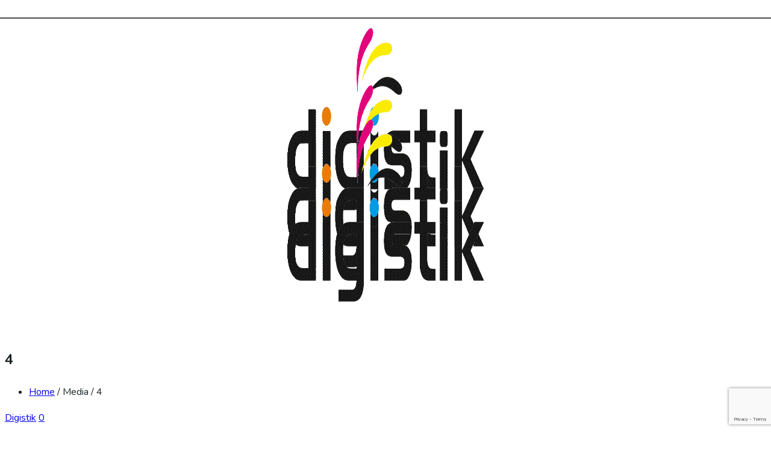

--- FILE ---
content_type: text/html; charset=UTF-8
request_url: https://digistik.in/4-3/
body_size: 23886
content:
<!DOCTYPE html>
<html lang="en-US">
<head>
	<meta charset="UTF-8">
	<meta name="viewport" content="width=device-width, initial-scale=1.0, viewport-fit=cover" />		<title>4 &#8211; Digistik</title>
<meta name='robots' content='max-image-preview:large' />
	<style>img:is([sizes="auto" i], [sizes^="auto," i]) { contain-intrinsic-size: 3000px 1500px }</style>
	<link rel='dns-prefetch' href='//fonts.googleapis.com' />
<link rel="alternate" type="application/rss+xml" title="Digistik &raquo; Feed" href="https://digistik.in/feed/" />
<link rel="alternate" type="application/rss+xml" title="Digistik &raquo; Comments Feed" href="https://digistik.in/comments/feed/" />
<link rel="alternate" type="application/rss+xml" title="Digistik &raquo; 4 Comments Feed" href="https://digistik.in/feed/?attachment_id=3631" />
<script type="text/javascript">
/* <![CDATA[ */
window._wpemojiSettings = {"baseUrl":"https:\/\/s.w.org\/images\/core\/emoji\/16.0.1\/72x72\/","ext":".png","svgUrl":"https:\/\/s.w.org\/images\/core\/emoji\/16.0.1\/svg\/","svgExt":".svg","source":{"concatemoji":"https:\/\/digistik.in\/wp-includes\/js\/wp-emoji-release.min.js?ver=65ee2ee601f636a647c98ab912db94b7"}};
/*! This file is auto-generated */
!function(s,n){var o,i,e;function c(e){try{var t={supportTests:e,timestamp:(new Date).valueOf()};sessionStorage.setItem(o,JSON.stringify(t))}catch(e){}}function p(e,t,n){e.clearRect(0,0,e.canvas.width,e.canvas.height),e.fillText(t,0,0);var t=new Uint32Array(e.getImageData(0,0,e.canvas.width,e.canvas.height).data),a=(e.clearRect(0,0,e.canvas.width,e.canvas.height),e.fillText(n,0,0),new Uint32Array(e.getImageData(0,0,e.canvas.width,e.canvas.height).data));return t.every(function(e,t){return e===a[t]})}function u(e,t){e.clearRect(0,0,e.canvas.width,e.canvas.height),e.fillText(t,0,0);for(var n=e.getImageData(16,16,1,1),a=0;a<n.data.length;a++)if(0!==n.data[a])return!1;return!0}function f(e,t,n,a){switch(t){case"flag":return n(e,"\ud83c\udff3\ufe0f\u200d\u26a7\ufe0f","\ud83c\udff3\ufe0f\u200b\u26a7\ufe0f")?!1:!n(e,"\ud83c\udde8\ud83c\uddf6","\ud83c\udde8\u200b\ud83c\uddf6")&&!n(e,"\ud83c\udff4\udb40\udc67\udb40\udc62\udb40\udc65\udb40\udc6e\udb40\udc67\udb40\udc7f","\ud83c\udff4\u200b\udb40\udc67\u200b\udb40\udc62\u200b\udb40\udc65\u200b\udb40\udc6e\u200b\udb40\udc67\u200b\udb40\udc7f");case"emoji":return!a(e,"\ud83e\udedf")}return!1}function g(e,t,n,a){var r="undefined"!=typeof WorkerGlobalScope&&self instanceof WorkerGlobalScope?new OffscreenCanvas(300,150):s.createElement("canvas"),o=r.getContext("2d",{willReadFrequently:!0}),i=(o.textBaseline="top",o.font="600 32px Arial",{});return e.forEach(function(e){i[e]=t(o,e,n,a)}),i}function t(e){var t=s.createElement("script");t.src=e,t.defer=!0,s.head.appendChild(t)}"undefined"!=typeof Promise&&(o="wpEmojiSettingsSupports",i=["flag","emoji"],n.supports={everything:!0,everythingExceptFlag:!0},e=new Promise(function(e){s.addEventListener("DOMContentLoaded",e,{once:!0})}),new Promise(function(t){var n=function(){try{var e=JSON.parse(sessionStorage.getItem(o));if("object"==typeof e&&"number"==typeof e.timestamp&&(new Date).valueOf()<e.timestamp+604800&&"object"==typeof e.supportTests)return e.supportTests}catch(e){}return null}();if(!n){if("undefined"!=typeof Worker&&"undefined"!=typeof OffscreenCanvas&&"undefined"!=typeof URL&&URL.createObjectURL&&"undefined"!=typeof Blob)try{var e="postMessage("+g.toString()+"("+[JSON.stringify(i),f.toString(),p.toString(),u.toString()].join(",")+"));",a=new Blob([e],{type:"text/javascript"}),r=new Worker(URL.createObjectURL(a),{name:"wpTestEmojiSupports"});return void(r.onmessage=function(e){c(n=e.data),r.terminate(),t(n)})}catch(e){}c(n=g(i,f,p,u))}t(n)}).then(function(e){for(var t in e)n.supports[t]=e[t],n.supports.everything=n.supports.everything&&n.supports[t],"flag"!==t&&(n.supports.everythingExceptFlag=n.supports.everythingExceptFlag&&n.supports[t]);n.supports.everythingExceptFlag=n.supports.everythingExceptFlag&&!n.supports.flag,n.DOMReady=!1,n.readyCallback=function(){n.DOMReady=!0}}).then(function(){return e}).then(function(){var e;n.supports.everything||(n.readyCallback(),(e=n.source||{}).concatemoji?t(e.concatemoji):e.wpemoji&&e.twemoji&&(t(e.twemoji),t(e.wpemoji)))}))}((window,document),window._wpemojiSettings);
/* ]]> */
</script>

<style id='wp-emoji-styles-inline-css' type='text/css'>

	img.wp-smiley, img.emoji {
		display: inline !important;
		border: none !important;
		box-shadow: none !important;
		height: 1em !important;
		width: 1em !important;
		margin: 0 0.07em !important;
		vertical-align: -0.1em !important;
		background: none !important;
		padding: 0 !important;
	}
</style>
<link rel='stylesheet' id='wp-block-library-css' href='https://digistik.in/wp-includes/css/dist/block-library/style.min.css?ver=65ee2ee601f636a647c98ab912db94b7' type='text/css' media='all' />
<style id='classic-theme-styles-inline-css' type='text/css'>
/*! This file is auto-generated */
.wp-block-button__link{color:#fff;background-color:#32373c;border-radius:9999px;box-shadow:none;text-decoration:none;padding:calc(.667em + 2px) calc(1.333em + 2px);font-size:1.125em}.wp-block-file__button{background:#32373c;color:#fff;text-decoration:none}
</style>
<style id='global-styles-inline-css' type='text/css'>
:root{--wp--preset--aspect-ratio--square: 1;--wp--preset--aspect-ratio--4-3: 4/3;--wp--preset--aspect-ratio--3-4: 3/4;--wp--preset--aspect-ratio--3-2: 3/2;--wp--preset--aspect-ratio--2-3: 2/3;--wp--preset--aspect-ratio--16-9: 16/9;--wp--preset--aspect-ratio--9-16: 9/16;--wp--preset--color--black: #000000;--wp--preset--color--cyan-bluish-gray: #abb8c3;--wp--preset--color--white: #ffffff;--wp--preset--color--pale-pink: #f78da7;--wp--preset--color--vivid-red: #cf2e2e;--wp--preset--color--luminous-vivid-orange: #ff6900;--wp--preset--color--luminous-vivid-amber: #fcb900;--wp--preset--color--light-green-cyan: #7bdcb5;--wp--preset--color--vivid-green-cyan: #00d084;--wp--preset--color--pale-cyan-blue: #8ed1fc;--wp--preset--color--vivid-cyan-blue: #0693e3;--wp--preset--color--vivid-purple: #9b51e0;--wp--preset--gradient--vivid-cyan-blue-to-vivid-purple: linear-gradient(135deg,rgba(6,147,227,1) 0%,rgb(155,81,224) 100%);--wp--preset--gradient--light-green-cyan-to-vivid-green-cyan: linear-gradient(135deg,rgb(122,220,180) 0%,rgb(0,208,130) 100%);--wp--preset--gradient--luminous-vivid-amber-to-luminous-vivid-orange: linear-gradient(135deg,rgba(252,185,0,1) 0%,rgba(255,105,0,1) 100%);--wp--preset--gradient--luminous-vivid-orange-to-vivid-red: linear-gradient(135deg,rgba(255,105,0,1) 0%,rgb(207,46,46) 100%);--wp--preset--gradient--very-light-gray-to-cyan-bluish-gray: linear-gradient(135deg,rgb(238,238,238) 0%,rgb(169,184,195) 100%);--wp--preset--gradient--cool-to-warm-spectrum: linear-gradient(135deg,rgb(74,234,220) 0%,rgb(151,120,209) 20%,rgb(207,42,186) 40%,rgb(238,44,130) 60%,rgb(251,105,98) 80%,rgb(254,248,76) 100%);--wp--preset--gradient--blush-light-purple: linear-gradient(135deg,rgb(255,206,236) 0%,rgb(152,150,240) 100%);--wp--preset--gradient--blush-bordeaux: linear-gradient(135deg,rgb(254,205,165) 0%,rgb(254,45,45) 50%,rgb(107,0,62) 100%);--wp--preset--gradient--luminous-dusk: linear-gradient(135deg,rgb(255,203,112) 0%,rgb(199,81,192) 50%,rgb(65,88,208) 100%);--wp--preset--gradient--pale-ocean: linear-gradient(135deg,rgb(255,245,203) 0%,rgb(182,227,212) 50%,rgb(51,167,181) 100%);--wp--preset--gradient--electric-grass: linear-gradient(135deg,rgb(202,248,128) 0%,rgb(113,206,126) 100%);--wp--preset--gradient--midnight: linear-gradient(135deg,rgb(2,3,129) 0%,rgb(40,116,252) 100%);--wp--preset--font-size--small: 13px;--wp--preset--font-size--medium: 20px;--wp--preset--font-size--large: 36px;--wp--preset--font-size--x-large: 42px;--wp--preset--spacing--20: 0.44rem;--wp--preset--spacing--30: 0.67rem;--wp--preset--spacing--40: 1rem;--wp--preset--spacing--50: 1.5rem;--wp--preset--spacing--60: 2.25rem;--wp--preset--spacing--70: 3.38rem;--wp--preset--spacing--80: 5.06rem;--wp--preset--shadow--natural: 6px 6px 9px rgba(0, 0, 0, 0.2);--wp--preset--shadow--deep: 12px 12px 50px rgba(0, 0, 0, 0.4);--wp--preset--shadow--sharp: 6px 6px 0px rgba(0, 0, 0, 0.2);--wp--preset--shadow--outlined: 6px 6px 0px -3px rgba(255, 255, 255, 1), 6px 6px rgba(0, 0, 0, 1);--wp--preset--shadow--crisp: 6px 6px 0px rgba(0, 0, 0, 1);}:where(.is-layout-flex){gap: 0.5em;}:where(.is-layout-grid){gap: 0.5em;}body .is-layout-flex{display: flex;}.is-layout-flex{flex-wrap: wrap;align-items: center;}.is-layout-flex > :is(*, div){margin: 0;}body .is-layout-grid{display: grid;}.is-layout-grid > :is(*, div){margin: 0;}:where(.wp-block-columns.is-layout-flex){gap: 2em;}:where(.wp-block-columns.is-layout-grid){gap: 2em;}:where(.wp-block-post-template.is-layout-flex){gap: 1.25em;}:where(.wp-block-post-template.is-layout-grid){gap: 1.25em;}.has-black-color{color: var(--wp--preset--color--black) !important;}.has-cyan-bluish-gray-color{color: var(--wp--preset--color--cyan-bluish-gray) !important;}.has-white-color{color: var(--wp--preset--color--white) !important;}.has-pale-pink-color{color: var(--wp--preset--color--pale-pink) !important;}.has-vivid-red-color{color: var(--wp--preset--color--vivid-red) !important;}.has-luminous-vivid-orange-color{color: var(--wp--preset--color--luminous-vivid-orange) !important;}.has-luminous-vivid-amber-color{color: var(--wp--preset--color--luminous-vivid-amber) !important;}.has-light-green-cyan-color{color: var(--wp--preset--color--light-green-cyan) !important;}.has-vivid-green-cyan-color{color: var(--wp--preset--color--vivid-green-cyan) !important;}.has-pale-cyan-blue-color{color: var(--wp--preset--color--pale-cyan-blue) !important;}.has-vivid-cyan-blue-color{color: var(--wp--preset--color--vivid-cyan-blue) !important;}.has-vivid-purple-color{color: var(--wp--preset--color--vivid-purple) !important;}.has-black-background-color{background-color: var(--wp--preset--color--black) !important;}.has-cyan-bluish-gray-background-color{background-color: var(--wp--preset--color--cyan-bluish-gray) !important;}.has-white-background-color{background-color: var(--wp--preset--color--white) !important;}.has-pale-pink-background-color{background-color: var(--wp--preset--color--pale-pink) !important;}.has-vivid-red-background-color{background-color: var(--wp--preset--color--vivid-red) !important;}.has-luminous-vivid-orange-background-color{background-color: var(--wp--preset--color--luminous-vivid-orange) !important;}.has-luminous-vivid-amber-background-color{background-color: var(--wp--preset--color--luminous-vivid-amber) !important;}.has-light-green-cyan-background-color{background-color: var(--wp--preset--color--light-green-cyan) !important;}.has-vivid-green-cyan-background-color{background-color: var(--wp--preset--color--vivid-green-cyan) !important;}.has-pale-cyan-blue-background-color{background-color: var(--wp--preset--color--pale-cyan-blue) !important;}.has-vivid-cyan-blue-background-color{background-color: var(--wp--preset--color--vivid-cyan-blue) !important;}.has-vivid-purple-background-color{background-color: var(--wp--preset--color--vivid-purple) !important;}.has-black-border-color{border-color: var(--wp--preset--color--black) !important;}.has-cyan-bluish-gray-border-color{border-color: var(--wp--preset--color--cyan-bluish-gray) !important;}.has-white-border-color{border-color: var(--wp--preset--color--white) !important;}.has-pale-pink-border-color{border-color: var(--wp--preset--color--pale-pink) !important;}.has-vivid-red-border-color{border-color: var(--wp--preset--color--vivid-red) !important;}.has-luminous-vivid-orange-border-color{border-color: var(--wp--preset--color--luminous-vivid-orange) !important;}.has-luminous-vivid-amber-border-color{border-color: var(--wp--preset--color--luminous-vivid-amber) !important;}.has-light-green-cyan-border-color{border-color: var(--wp--preset--color--light-green-cyan) !important;}.has-vivid-green-cyan-border-color{border-color: var(--wp--preset--color--vivid-green-cyan) !important;}.has-pale-cyan-blue-border-color{border-color: var(--wp--preset--color--pale-cyan-blue) !important;}.has-vivid-cyan-blue-border-color{border-color: var(--wp--preset--color--vivid-cyan-blue) !important;}.has-vivid-purple-border-color{border-color: var(--wp--preset--color--vivid-purple) !important;}.has-vivid-cyan-blue-to-vivid-purple-gradient-background{background: var(--wp--preset--gradient--vivid-cyan-blue-to-vivid-purple) !important;}.has-light-green-cyan-to-vivid-green-cyan-gradient-background{background: var(--wp--preset--gradient--light-green-cyan-to-vivid-green-cyan) !important;}.has-luminous-vivid-amber-to-luminous-vivid-orange-gradient-background{background: var(--wp--preset--gradient--luminous-vivid-amber-to-luminous-vivid-orange) !important;}.has-luminous-vivid-orange-to-vivid-red-gradient-background{background: var(--wp--preset--gradient--luminous-vivid-orange-to-vivid-red) !important;}.has-very-light-gray-to-cyan-bluish-gray-gradient-background{background: var(--wp--preset--gradient--very-light-gray-to-cyan-bluish-gray) !important;}.has-cool-to-warm-spectrum-gradient-background{background: var(--wp--preset--gradient--cool-to-warm-spectrum) !important;}.has-blush-light-purple-gradient-background{background: var(--wp--preset--gradient--blush-light-purple) !important;}.has-blush-bordeaux-gradient-background{background: var(--wp--preset--gradient--blush-bordeaux) !important;}.has-luminous-dusk-gradient-background{background: var(--wp--preset--gradient--luminous-dusk) !important;}.has-pale-ocean-gradient-background{background: var(--wp--preset--gradient--pale-ocean) !important;}.has-electric-grass-gradient-background{background: var(--wp--preset--gradient--electric-grass) !important;}.has-midnight-gradient-background{background: var(--wp--preset--gradient--midnight) !important;}.has-small-font-size{font-size: var(--wp--preset--font-size--small) !important;}.has-medium-font-size{font-size: var(--wp--preset--font-size--medium) !important;}.has-large-font-size{font-size: var(--wp--preset--font-size--large) !important;}.has-x-large-font-size{font-size: var(--wp--preset--font-size--x-large) !important;}
:where(.wp-block-post-template.is-layout-flex){gap: 1.25em;}:where(.wp-block-post-template.is-layout-grid){gap: 1.25em;}
:where(.wp-block-columns.is-layout-flex){gap: 2em;}:where(.wp-block-columns.is-layout-grid){gap: 2em;}
:root :where(.wp-block-pullquote){font-size: 1.5em;line-height: 1.6;}
</style>
<link rel='stylesheet' id='contact-form-7-css' href='https://digistik.in/wp-content/plugins/contact-form-7/includes/css/styles.css?ver=6.0.6' type='text/css' media='all' />
<link rel='stylesheet' id='e-motion-fx-css' href='https://digistik.in/wp-content/plugins/pro-elements/assets/css/modules/motion-fx.min.css?ver=3.29.0' type='text/css' media='all' />
<link rel='stylesheet' id='elementor-frontend-css' href='https://digistik.in/wp-content/plugins/elementor/assets/css/frontend.min.css?ver=3.33.4' type='text/css' media='all' />
<link rel='stylesheet' id='widget-image-css' href='https://digistik.in/wp-content/plugins/elementor/assets/css/widget-image.min.css?ver=3.33.4' type='text/css' media='all' />
<link rel='stylesheet' id='e-sticky-css' href='https://digistik.in/wp-content/plugins/pro-elements/assets/css/modules/sticky.min.css?ver=3.29.0' type='text/css' media='all' />
<link rel='stylesheet' id='widget-heading-css' href='https://digistik.in/wp-content/plugins/elementor/assets/css/widget-heading.min.css?ver=3.33.4' type='text/css' media='all' />
<link rel='stylesheet' id='elementor-icons-css' href='https://digistik.in/wp-content/plugins/elementor/assets/lib/eicons/css/elementor-icons.min.css?ver=5.44.0' type='text/css' media='all' />
<link rel='stylesheet' id='elementor-post-6112-css' href='https://digistik.in/wp-content/uploads/elementor/css/post-6112.css?ver=1767906092' type='text/css' media='all' />
<link rel='stylesheet' id='fancy-elementor-flipbox-css-css' href='https://digistik.in/wp-content/plugins/fancy-elementor-flipbox//assets/css/fancy-elementor-flipbox.css?ver=65ee2ee601f636a647c98ab912db94b7' type='text/css' media='all' />
<link rel='stylesheet' id='font-awesome-5-all-css' href='https://digistik.in/wp-content/plugins/elementor/assets/lib/font-awesome/css/all.min.css?ver=3.33.4' type='text/css' media='all' />
<link rel='stylesheet' id='font-awesome-4-shim-css' href='https://digistik.in/wp-content/plugins/elementor/assets/lib/font-awesome/css/v4-shims.min.css?ver=3.33.4' type='text/css' media='all' />
<link rel='stylesheet' id='elementor-post-2997-css' href='https://digistik.in/wp-content/uploads/elementor/css/post-2997.css?ver=1767906093' type='text/css' media='all' />
<link rel='stylesheet' id='elementor-post-4432-css' href='https://digistik.in/wp-content/uploads/elementor/css/post-4432.css?ver=1767906093' type='text/css' media='all' />
<link rel='stylesheet' id='taxopress-frontend-css-css' href='https://digistik.in/wp-content/plugins/simple-tags/assets/frontend/css/frontend.css?ver=3.42.0' type='text/css' media='all' />
<link rel='stylesheet' id='chaty-front-css-css' href='https://digistik.in/wp-content/plugins/chaty/css/chaty-front.min.css?ver=3.4.11768370278' type='text/css' media='all' />
<link rel='stylesheet' id='dashicons-css' href='https://digistik.in/wp-includes/css/dashicons.min.css?ver=65ee2ee601f636a647c98ab912db94b7' type='text/css' media='all' />
<link crossorigin="anonymous" rel='stylesheet' id='seocify-fonts-css' href='https://fonts.googleapis.com/css?family=Nunito%3A300%2C400%2C600%2C700%2C900&#038;ver=1.0' type='text/css' media='all' />
<link rel='stylesheet' id='bootstrap-css' href='https://digistik.in/wp-content/themes/seocify/assets/css/bootstrap.min.css?ver=1.0' type='text/css' media='all' />
<link rel='stylesheet' id='iconfont-css' href='https://digistik.in/wp-content/themes/seocify/assets/css/iconfont.css?ver=1.0' type='text/css' media='all' />
<link rel='stylesheet' id='magnific-popup-css' href='https://digistik.in/wp-content/themes/seocify/assets/css/magnific-popup.css?ver=1.0' type='text/css' media='all' />
<link rel='stylesheet' id='animate-css' href='https://digistik.in/wp-content/themes/seocify/assets/css/animate.css?ver=1.0' type='text/css' media='all' />
<link rel='stylesheet' id='font-awesome-css' href='https://digistik.in/wp-content/plugins/elementor/assets/lib/font-awesome/css/font-awesome.min.css?ver=4.7.0' type='text/css' media='all' />
<link rel='stylesheet' id='owl-carousel-css' href='https://digistik.in/wp-content/themes/seocify/assets/css/owl.carousel.min.css?ver=1.0' type='text/css' media='all' />
<link rel='stylesheet' id='owl-theme-default-css' href='https://digistik.in/wp-content/themes/seocify/assets/css/owl.theme.default.min.css?ver=1.0' type='text/css' media='all' />
<link rel='stylesheet' id='seocify-navigation-css' href='https://digistik.in/wp-content/themes/seocify/assets/css/navigation.min.css?ver=1.0' type='text/css' media='all' />
<link rel='stylesheet' id='ui-structure-css' href='https://digistik.in/wp-content/themes/seocify/assets/css/jquery-ui.structure.min.css?ver=1.0' type='text/css' media='all' />
<link rel='stylesheet' id='ui-theme-css' href='https://digistik.in/wp-content/themes/seocify/assets/css/jquery-ui.theme.min.css?ver=1.0' type='text/css' media='all' />
<link rel='stylesheet' id='seocify-style-css' href='https://digistik.in/wp-content/themes/seocify/assets/css/style.css?ver=1.0' type='text/css' media='all' />
<link rel='stylesheet' id='seocify-responsive-css' href='https://digistik.in/wp-content/themes/seocify/assets/css/responsive.css?ver=1.0' type='text/css' media='all' />
<link rel='stylesheet' id='seocify-gutenberg-custom.css-css' href='https://digistik.in/wp-content/themes/seocify/assets/css/gutenberg-custom.css?ver=1.0' type='text/css' media='all' />
<link rel='stylesheet' id='ekit-widget-styles-css' href='https://digistik.in/wp-content/plugins/elementskit-lite/widgets/init/assets/css/widget-styles.css?ver=3.5.3' type='text/css' media='all' />
<link rel='stylesheet' id='ekit-responsive-css' href='https://digistik.in/wp-content/plugins/elementskit-lite/widgets/init/assets/css/responsive.css?ver=3.5.3' type='text/css' media='all' />
<link rel='stylesheet' id='eael-general-css' href='https://digistik.in/wp-content/plugins/essential-addons-for-elementor-lite/assets/front-end/css/view/general.min.css?ver=6.5.4' type='text/css' media='all' />
<link rel='stylesheet' id='elementor-gf-local-roboto-css' href='https://digistik.in/wp-content/uploads/elementor/google-fonts/css/roboto.css?ver=1743146016' type='text/css' media='all' />
<link rel='stylesheet' id='elementor-gf-local-robotoslab-css' href='https://digistik.in/wp-content/uploads/elementor/google-fonts/css/robotoslab.css?ver=1743146021' type='text/css' media='all' />
<link rel='stylesheet' id='elementor-gf-local-montserrat-css' href='https://digistik.in/wp-content/uploads/elementor/google-fonts/css/montserrat.css?ver=1743146035' type='text/css' media='all' />
<script type="text/javascript" src="https://digistik.in/wp-includes/js/jquery/jquery.min.js?ver=3.7.1" id="jquery-core-js"></script>
<script type="text/javascript" src="https://digistik.in/wp-includes/js/jquery/jquery-migrate.min.js?ver=3.4.1" id="jquery-migrate-js"></script>
<script type="text/javascript" src="https://digistik.in/wp-content/plugins/elementor/assets/lib/font-awesome/js/v4-shims.min.js?ver=3.33.4" id="font-awesome-4-shim-js"></script>
<script type="text/javascript" src="https://digistik.in/wp-content/plugins/simple-tags/assets/frontend/js/frontend.js?ver=3.42.0" id="taxopress-frontend-js-js"></script>
<link rel="https://api.w.org/" href="https://digistik.in/wp-json/" /><link rel="alternate" title="JSON" type="application/json" href="https://digistik.in/wp-json/wp/v2/media/3631" /><link rel="EditURI" type="application/rsd+xml" title="RSD" href="https://digistik.in/xmlrpc.php?rsd" />

<link rel='shortlink' href='https://digistik.in/?p=3631' />
<link rel="alternate" title="oEmbed (JSON)" type="application/json+oembed" href="https://digistik.in/wp-json/oembed/1.0/embed?url=https%3A%2F%2Fdigistik.in%2F4-3%2F" />
<link rel="alternate" title="oEmbed (XML)" type="text/xml+oembed" href="https://digistik.in/wp-json/oembed/1.0/embed?url=https%3A%2F%2Fdigistik.in%2F4-3%2F&#038;format=xml" />
<style id="essential-blocks-global-styles">
            :root {
                --eb-global-primary-color: #101828;
--eb-global-secondary-color: #475467;
--eb-global-tertiary-color: #98A2B3;
--eb-global-text-color: #475467;
--eb-global-heading-color: #1D2939;
--eb-global-link-color: #444CE7;
--eb-global-background-color: #F9FAFB;
--eb-global-button-text-color: #FFFFFF;
--eb-global-button-background-color: #101828;
--eb-gradient-primary-color: linear-gradient(90deg, hsla(259, 84%, 78%, 1) 0%, hsla(206, 67%, 75%, 1) 100%);
--eb-gradient-secondary-color: linear-gradient(90deg, hsla(18, 76%, 85%, 1) 0%, hsla(203, 69%, 84%, 1) 100%);
--eb-gradient-tertiary-color: linear-gradient(90deg, hsla(248, 21%, 15%, 1) 0%, hsla(250, 14%, 61%, 1) 100%);
--eb-gradient-background-color: linear-gradient(90deg, rgb(250, 250, 250) 0%, rgb(233, 233, 233) 49%, rgb(244, 243, 243) 100%);

                --eb-tablet-breakpoint: 1024px;
--eb-mobile-breakpoint: 767px;

            }
            
            
        </style>
		<script type="text/javascript">
			var elementskit_section_parallax_data = {};
			var elementskit_plugin_url = "https://digistik.in/wp-content/themes/seocify/"
		</script>
	<meta name="generator" content="Elementor 3.33.4; features: additional_custom_breakpoints; settings: css_print_method-external, google_font-enabled, font_display-auto">
<style type="text/css">a.st_tag, a.internal_tag, .st_tag, .internal_tag { text-decoration: underline !important; }</style>			<style>
				.e-con.e-parent:nth-of-type(n+4):not(.e-lazyloaded):not(.e-no-lazyload),
				.e-con.e-parent:nth-of-type(n+4):not(.e-lazyloaded):not(.e-no-lazyload) * {
					background-image: none !important;
				}
				@media screen and (max-height: 1024px) {
					.e-con.e-parent:nth-of-type(n+3):not(.e-lazyloaded):not(.e-no-lazyload),
					.e-con.e-parent:nth-of-type(n+3):not(.e-lazyloaded):not(.e-no-lazyload) * {
						background-image: none !important;
					}
				}
				@media screen and (max-height: 640px) {
					.e-con.e-parent:nth-of-type(n+2):not(.e-lazyloaded):not(.e-no-lazyload),
					.e-con.e-parent:nth-of-type(n+2):not(.e-lazyloaded):not(.e-no-lazyload) * {
						background-image: none !important;
					}
				}
			</style>
			<!-- There is no amphtml version available for this URL. --><link rel="icon" href="https://digistik.in/wp-content/uploads/2020/01/cropped-Digistik-Logo-32x32.png" sizes="32x32" />
<link rel="icon" href="https://digistik.in/wp-content/uploads/2020/01/cropped-Digistik-Logo-192x192.png" sizes="192x192" />
<link rel="apple-touch-icon" href="https://digistik.in/wp-content/uploads/2020/01/cropped-Digistik-Logo-180x180.png" />
<meta name="msapplication-TileImage" content="https://digistik.in/wp-content/uploads/2020/01/cropped-Digistik-Logo-270x270.png" />
		<style type="text/css" id="wp-custom-css">
			img.bitnami-corner-image, #bitnami-banner {
    display: none;
}

@media only screen and (min-width:320px) and (max-width:767px){

/* .nav-bar {
    height: 97px !important;
} */
	.edfm-toggle {
    right: 0px;
    top: 4px;
    border-radius: 50px;
}
	.chaty-widget .chaty-widget-i:not(.no-tooltip) .chaty-widget-i-title{
		white-space: inherit !important;
		width: 415% !important;
	}
}
.get a {
    display: none;
}
@media (min-width: 768px) and (max-width: 1024px) and (orientation: landscape){
  
  .edfm-list-wrap a.edfm-menu-link span.edfm-title {
    font-size: 24px !important;
}
  
}
/*29-12-20*/
.ktr-img-indus img:hover{
	 box-shadow: 0 4px 25px 0 rgba(0, 0, 0, 0.2), 0 6px 20px 0 rgba(0, 0, 0, 0.19);
	
	transform:translateY(-20px);
}

.ktr-points-col .elementor-column-wrap.elementor-element-populated:hover {
    background: white;

    transition: .3s ease-in-out;
    box-shadow: 0 4px 25px 0 rgba(0, 0, 0, 0.2), 0 6px 20px 0 rgba(0, 0, 0, 0.19);
    transform: translateY(-20px);
}

.ktr-points-col .elementor-column-wrap.elementor-element-populated {
    transition: .3s ease-in-out;
    border-radius: 5px;
}
		</style>
		<style id="kirki-inline-styles">body{font-family:"Nunito", sans-serif;font-size:1rem;font-weight:400;line-height:1.7333333333;color:#192225;}h1,h2,h3,h4,h5,h6{font-family:"Nunito", sans-serif;font-weight:700;color:#192225;}</style></head>
<body class="attachment wp-singular attachment-template-default single single-attachment postid-3631 attachmentid-3631 attachment-jpeg wp-theme-seocify  sidebar-active elementor-default elementor-kit-6112">
		<div data-elementor-type="header" data-elementor-id="2997" class="elementor elementor-2997 elementor-location-header" data-elementor-post-type="elementor_library">
					<section class="elementor-section elementor-top-section elementor-element elementor-element-6d79e12b elementor-section-stretched elementor-section-full_width nav-bar elementor-hidden-desktop elementor-hidden-tablet elementor-hidden-phone elementor-section-height-default elementor-section-height-default" data-id="6d79e12b" data-element_type="section" data-settings="{&quot;stretch_section&quot;:&quot;section-stretched&quot;,&quot;sticky&quot;:&quot;top&quot;,&quot;background_background&quot;:&quot;classic&quot;,&quot;sticky_on&quot;:[&quot;desktop&quot;],&quot;sticky_offset&quot;:0,&quot;sticky_effects_offset&quot;:0,&quot;sticky_anchor_link_offset&quot;:0}">
						<div class="elementor-container elementor-column-gap-default">
					<div class="elementor-column elementor-col-33 elementor-top-column elementor-element elementor-element-3abe19e4" data-id="3abe19e4" data-element_type="column">
			<div class="elementor-widget-wrap elementor-element-populated">
						<div class="elementor-element elementor-element-264120d5 animated-slow elementor-widget elementor-widget-image" data-id="264120d5" data-element_type="widget" id="image-digi" data-settings="{&quot;motion_fx_motion_fx_scrolling&quot;:&quot;yes&quot;,&quot;motion_fx_devices&quot;:[&quot;desktop&quot;,&quot;tablet&quot;],&quot;_animation&quot;:&quot;none&quot;}" data-widget_type="image.default">
				<div class="elementor-widget-container">
																<a href="/">
							<img fetchpriority="high" width="800" height="365" src="https://digistik.in/wp-content/uploads/2020/01/Digistik-Logo_1-2.gif" class="attachment-large size-large wp-image-4138" alt="" />								</a>
															</div>
				</div>
					</div>
		</div>
				<div class="elementor-column elementor-col-33 elementor-top-column elementor-element elementor-element-3eaca64a nav-bar-menu" data-id="3eaca64a" data-element_type="column">
			<div class="elementor-widget-wrap">
							</div>
		</div>
				<div class="elementor-column elementor-col-33 elementor-top-column elementor-element elementor-element-728c9750" data-id="728c9750" data-element_type="column">
			<div class="elementor-widget-wrap">
							</div>
		</div>
					</div>
		</section>
				<section class="elementor-section elementor-top-section elementor-element elementor-element-c125337 elementor-section-stretched elementor-section-full_width nav-bar elementor-hidden-phone elementor-section-height-default elementor-section-height-default" data-id="c125337" data-element_type="section" data-settings="{&quot;stretch_section&quot;:&quot;section-stretched&quot;,&quot;sticky&quot;:&quot;top&quot;,&quot;background_background&quot;:&quot;classic&quot;,&quot;sticky_on&quot;:[&quot;desktop&quot;,&quot;mobile&quot;],&quot;sticky_offset&quot;:0,&quot;sticky_effects_offset&quot;:0,&quot;sticky_anchor_link_offset&quot;:0}">
						<div class="elementor-container elementor-column-gap-default">
					<div class="elementor-column elementor-col-33 elementor-top-column elementor-element elementor-element-8ee6472" data-id="8ee6472" data-element_type="column">
			<div class="elementor-widget-wrap elementor-element-populated">
						<div class="elementor-element elementor-element-5b1d9c2 animated-slow elementor-widget elementor-widget-image" data-id="5b1d9c2" data-element_type="widget" data-settings="{&quot;motion_fx_motion_fx_scrolling&quot;:&quot;yes&quot;,&quot;motion_fx_opacity_range&quot;:{&quot;unit&quot;:&quot;%&quot;,&quot;size&quot;:&quot;&quot;,&quot;sizes&quot;:{&quot;start&quot;:0,&quot;end&quot;:18}},&quot;_animation&quot;:&quot;none&quot;,&quot;motion_fx_opacity_effect&quot;:&quot;yes&quot;,&quot;motion_fx_blur_effect&quot;:&quot;yes&quot;,&quot;motion_fx_blur_level&quot;:{&quot;unit&quot;:&quot;px&quot;,&quot;size&quot;:1,&quot;sizes&quot;:[]},&quot;motion_fx_blur_range&quot;:{&quot;unit&quot;:&quot;%&quot;,&quot;size&quot;:&quot;&quot;,&quot;sizes&quot;:{&quot;start&quot;:0,&quot;end&quot;:90}},&quot;motion_fx_range&quot;:&quot;page&quot;,&quot;sticky&quot;:&quot;top&quot;,&quot;motion_fx_opacity_direction&quot;:&quot;out-in&quot;,&quot;motion_fx_opacity_level&quot;:{&quot;unit&quot;:&quot;px&quot;,&quot;size&quot;:10,&quot;sizes&quot;:[]},&quot;motion_fx_blur_direction&quot;:&quot;out-in&quot;,&quot;motion_fx_devices&quot;:[&quot;desktop&quot;,&quot;tablet&quot;,&quot;mobile&quot;],&quot;sticky_on&quot;:[&quot;desktop&quot;,&quot;tablet&quot;,&quot;mobile&quot;],&quot;sticky_offset&quot;:0,&quot;sticky_effects_offset&quot;:0,&quot;sticky_anchor_link_offset&quot;:0}" data-widget_type="image.default">
				<div class="elementor-widget-container">
																<a href="/">
							<img fetchpriority="high" width="800" height="365" src="https://digistik.in/wp-content/uploads/2020/01/Digistik-Logo_1-2.gif" class="attachment-large size-large wp-image-4138" alt="" />								</a>
															</div>
				</div>
					</div>
		</div>
				<div class="elementor-column elementor-col-33 elementor-top-column elementor-element elementor-element-723abb4 nav-bar-menu" data-id="723abb4" data-element_type="column">
			<div class="elementor-widget-wrap">
							</div>
		</div>
				<div class="elementor-column elementor-col-33 elementor-top-column elementor-element elementor-element-c2655bd" data-id="c2655bd" data-element_type="column">
			<div class="elementor-widget-wrap">
							</div>
		</div>
					</div>
		</section>
				<section class="elementor-section elementor-top-section elementor-element elementor-element-783f4f8 elementor-section-stretched elementor-section-full_width elementor-hidden-desktop elementor-hidden-tablet elementor-section-height-default elementor-section-height-default" data-id="783f4f8" data-element_type="section" data-settings="{&quot;stretch_section&quot;:&quot;section-stretched&quot;}">
						<div class="elementor-container elementor-column-gap-default">
					<div class="elementor-column elementor-col-100 elementor-top-column elementor-element elementor-element-57c0c95" data-id="57c0c95" data-element_type="column">
			<div class="elementor-widget-wrap elementor-element-populated">
						<div class="elementor-element elementor-element-bab4b9e animated-slow elementor-widget elementor-widget-image" data-id="bab4b9e" data-element_type="widget" data-settings="{&quot;motion_fx_motion_fx_scrolling&quot;:&quot;yes&quot;,&quot;motion_fx_opacity_range&quot;:{&quot;unit&quot;:&quot;%&quot;,&quot;size&quot;:&quot;&quot;,&quot;sizes&quot;:{&quot;start&quot;:0,&quot;end&quot;:18}},&quot;_animation&quot;:&quot;none&quot;,&quot;motion_fx_opacity_effect&quot;:&quot;yes&quot;,&quot;motion_fx_blur_effect&quot;:&quot;yes&quot;,&quot;motion_fx_blur_level&quot;:{&quot;unit&quot;:&quot;px&quot;,&quot;size&quot;:1,&quot;sizes&quot;:[]},&quot;motion_fx_blur_range&quot;:{&quot;unit&quot;:&quot;%&quot;,&quot;size&quot;:&quot;&quot;,&quot;sizes&quot;:{&quot;start&quot;:0,&quot;end&quot;:90}},&quot;motion_fx_range&quot;:&quot;page&quot;,&quot;sticky&quot;:&quot;top&quot;,&quot;motion_fx_opacity_direction&quot;:&quot;out-in&quot;,&quot;motion_fx_opacity_level&quot;:{&quot;unit&quot;:&quot;px&quot;,&quot;size&quot;:10,&quot;sizes&quot;:[]},&quot;motion_fx_blur_direction&quot;:&quot;out-in&quot;,&quot;motion_fx_devices&quot;:[&quot;desktop&quot;,&quot;tablet&quot;,&quot;mobile&quot;],&quot;sticky_on&quot;:[&quot;desktop&quot;,&quot;tablet&quot;,&quot;mobile&quot;],&quot;sticky_offset&quot;:0,&quot;sticky_effects_offset&quot;:0,&quot;sticky_anchor_link_offset&quot;:0}" data-widget_type="image.default">
				<div class="elementor-widget-container">
																<a href="/">
							<img fetchpriority="high" width="800" height="365" src="https://digistik.in/wp-content/uploads/2020/01/Digistik-Logo_1-2.gif" class="attachment-large size-large wp-image-4138" alt="" />								</a>
															</div>
				</div>
					</div>
		</div>
					</div>
		</section>
				</div>
		
	<section class="inner-banner-area">
		<div class="container">
			<div class="row">
				<div class="col-md-12">
					<div class="inner-banner-content">
						<h1 class="inner-banner-title">
							4	                    </h1>
													<ul class="breadcumbs list-inline"><li><a href="https://digistik.in">Home</a> / Media / 4</li></ul>											</div>
				</div>
			</div>
	    </div>
					<div class="banner-image" style="background-image: url(https://digistik.in/wp-content/themes/seocify/assets/images/backgrounds/background-1.png)"></div>
			</section>

  
 <section class="xs-section-padding blog-single-post-section">
    <div class="container">
        <div class="row">
                        <div class="col-md-8 col-sm-12">
                <div class="blog-post-group">
                    
<article id="post-3631" class=" single-blog-post post-list post-3631 attachment type-attachment status-inherit hentry">

		<div class="post-body">
		<div class="entry-header">

									<div class="entry-meta"><span class="post-author"><a href="https://digistik.in/author/digi_stik-2-2/"><i class="icon icon-user"></i> Digistik</a></span><span class="post-comments"><i class="icon icon-comment"></i> <a href="https://digistik.in/4-3/?noamp=mobile#respond">0</a></span></div>
			<h3 class="single-title">4</h3>
			


		</div>
		<div class="entry-content clearfix">
			<p class="attachment"><a href='https://digistik.in/wp-content/uploads/2020/01/4.jpg'><img decoding="async" width="300" height="193" src="https://digistik.in/wp-content/uploads/2020/01/4-300x193.jpg" class="attachment-medium size-medium" alt="" srcset="https://digistik.in/wp-content/uploads/2020/01/4-300x193.jpg 300w, https://digistik.in/wp-content/uploads/2020/01/4-1024x658.jpg 1024w, https://digistik.in/wp-content/uploads/2020/01/4-768x494.jpg 768w, https://digistik.in/wp-content/uploads/2020/01/4.jpg 1400w" sizes="(max-width: 300px) 100vw, 300px" /></a></p>
		</div>
		<div class="post-footer clearfix">
					</div>
	</div>
</article>




		<div id="respond" class="comment-respond">
		<h3 id="reply-title" class="comment-reply-title">Write a Comment <small><a rel="nofollow" id="cancel-comment-reply-link" href="/4-3/#respond" style="display:none;"><i class="fa fa-close"></i></a></small></h3><form action="https://digistik.in/wp-comments-post.php" method="post" id="commentform" class="xs-form"><p class="comment-notes"><span id="email-notes">Your email address will not be published.</span> <span class="required-field-message">Required fields are marked <span class="required">*</span></span></p><div class="row"><div class="col-md-6"><input placeholder="Enter Name" id="author" class="form-control" name="author" type="text" value="" size="30" aria-required='true' /></div><div class="col-md-6">
<input Placeholder="Enter Email" id="email" name="email" class="form-control" type="email" value="" size="30" aria-required='true' /></div></div>
<p class="comment-form-cookies-consent"><input id="wp-comment-cookies-consent" name="wp-comment-cookies-consent" type="checkbox" value="yes" /> <label for="wp-comment-cookies-consent">Save my name, email, and website in this browser for the next time I comment.</label></p>
<div class="row"><div class="col-md-12 "><textarea  class="form-control" Placeholder="Enter Comments" id="comment" name="comment" cols="45" rows="8" aria-required="true"></textarea></div><div class="clearfix"></div></div><p class="form-submit"><input name="submit" type="submit" id="submit" class="btn-comments btn btn-primary" value="Submit" /> <input type='hidden' name='comment_post_ID' value='3631' id='comment_post_ID' />
<input type='hidden' name='comment_parent' id='comment_parent' value='0' />
</p></form>	</div><!-- #respond -->
					</div>
            </div>
            <div class="col-md-4">
	<div class="blog-sidebar-wraper right-sidebar">
		<div id="search-2" class="widget widget_search"><form action="https://digistik.in/" class="xs-serach style2" method="get">
    <div class="input-group">
        <input type="search" name="s" placeholder="Search Here...">
        <button class="search-btn"><i class="icon icon-search"></i></button>
    </div>
</form></div><div id="categories-2" class="widget widget_categories"><div class="widget-header"><h3 class="xs-title">Categories</h3></div>
			<ul>
					<li class="cat-item cat-item-78"><a href="https://digistik.in/category/articles/">articles</a>
</li>
	<li class="cat-item cat-item-55"><a href="https://digistik.in/category/beauty/">Beauty</a>
</li>
	<li class="cat-item cat-item-81"><a href="https://digistik.in/category/brand-talk-with-priyanka/">Brand Talk with Priyanka</a>
</li>
	<li class="cat-item cat-item-79"><a href="https://digistik.in/category/client-talk/">Client Talk</a>
</li>
	<li class="cat-item cat-item-58"><a href="https://digistik.in/category/cosmetic/">cosmetic</a>
</li>
	<li class="cat-item cat-item-57"><a href="https://digistik.in/category/health/">Health</a>
</li>
	<li class="cat-item cat-item-77"><a href="https://digistik.in/category/industry-articles/">industry articles</a>
</li>
	<li class="cat-item cat-item-59"><a href="https://digistik.in/category/market/">Market</a>
</li>
	<li class="cat-item cat-item-95"><a href="https://digistik.in/category/nutraceutical-industry/">Nutraceutical Industry</a>
</li>
	<li class="cat-item cat-item-56"><a href="https://digistik.in/category/pharmaceutical/">Pharmaceutical</a>
</li>
	<li class="cat-item cat-item-75"><a href="https://digistik.in/category/podcast/">podcast</a>
</li>
			</ul>

			</div><div id="tag_cloud-2" class="widget widget_tag_cloud"><div class="widget-header"><h3 class="xs-title">Popular Tags</h3></div><div class="tagcloud"><a href="https://digistik.in/tag/labels-label-labelindustry-nutraceuticalindustry-healthkart-interview-digitalprinting-customprinting-supplychain-digitalprintingtechnology-digistik/" class="tag-cloud-link tag-link-80 tag-link-position-1" style="font-size: 8pt;" aria-label="#Labels #Label #LabelIndustry #NutraceuticalIndustry #HealthKart #Interview #DigitalPrinting #CustomPrinting #Supplychain #DigitalPrintingTechnology #Digistik (1 item)">#Labels #Label #LabelIndustry #NutraceuticalIndustry #HealthKart #Interview #DigitalPrinting #CustomPrinting #Supplychain #DigitalPrintingTechnology #Digistik</a>
<a href="https://digistik.in/tag/branding/" class="tag-cloud-link tag-link-69 tag-link-position-2" style="font-size: 14.3pt;" aria-label="branding (2 items)">branding</a>
<a href="https://digistik.in/tag/brand-talk/" class="tag-cloud-link tag-link-93 tag-link-position-3" style="font-size: 14.3pt;" aria-label="Brand Talk (2 items)">Brand Talk</a>
<a href="https://digistik.in/tag/brand-talk-with-priyanka/" class="tag-cloud-link tag-link-94 tag-link-position-4" style="font-size: 14.3pt;" aria-label="Brand talk with Priyanka (2 items)">Brand talk with Priyanka</a>
<a href="https://digistik.in/tag/cosmetic-industry/" class="tag-cloud-link tag-link-96 tag-link-position-5" style="font-size: 8pt;" aria-label="Cosmetic Industry (1 item)">Cosmetic Industry</a>
<a href="https://digistik.in/tag/customized-label-printing/" class="tag-cloud-link tag-link-88 tag-link-position-6" style="font-size: 14.3pt;" aria-label="Customized Label Printing (2 items)">Customized Label Printing</a>
<a href="https://digistik.in/tag/digistik/" class="tag-cloud-link tag-link-63 tag-link-position-7" style="font-size: 18.5pt;" aria-label="digistik (3 items)">digistik</a>
<a href="https://digistik.in/tag/digital-labels/" class="tag-cloud-link tag-link-101 tag-link-position-8" style="font-size: 8pt;" aria-label="Digital Labels (1 item)">Digital Labels</a>
<a href="https://digistik.in/tag/digital-print/" class="tag-cloud-link tag-link-102 tag-link-position-9" style="font-size: 8pt;" aria-label="Digital Print (1 item)">Digital Print</a>
<a href="https://digistik.in/tag/digital-printing/" class="tag-cloud-link tag-link-87 tag-link-position-10" style="font-size: 14.3pt;" aria-label="Digital Printing (2 items)">Digital Printing</a>
<a href="https://digistik.in/tag/digital-printing-technology/" class="tag-cloud-link tag-link-89 tag-link-position-11" style="font-size: 14.3pt;" aria-label="Digital Printing Technology (2 items)">Digital Printing Technology</a>
<a href="https://digistik.in/tag/environment/" class="tag-cloud-link tag-link-66 tag-link-position-12" style="font-size: 8pt;" aria-label="environment (1 item)">environment</a>
<a href="https://digistik.in/tag/fmcg-labels/" class="tag-cloud-link tag-link-71 tag-link-position-13" style="font-size: 8pt;" aria-label="fmcg labels (1 item)">fmcg labels</a>
<a href="https://digistik.in/tag/food-delivery-labels/" class="tag-cloud-link tag-link-74 tag-link-position-14" style="font-size: 14.3pt;" aria-label="food delivery labels (2 items)">food delivery labels</a>
<a href="https://digistik.in/tag/food-labels/" class="tag-cloud-link tag-link-73 tag-link-position-15" style="font-size: 14.3pt;" aria-label="food labels (2 items)">food labels</a>
<a href="https://digistik.in/tag/green-technoogy/" class="tag-cloud-link tag-link-67 tag-link-position-16" style="font-size: 14.3pt;" aria-label="green technoogy (2 items)">green technoogy</a>
<a href="https://digistik.in/tag/hair-removal/" class="tag-cloud-link tag-link-98 tag-link-position-17" style="font-size: 8pt;" aria-label="Hair Removal (1 item)">Hair Removal</a>
<a href="https://digistik.in/tag/hair-removal-industry/" class="tag-cloud-link tag-link-100 tag-link-position-18" style="font-size: 8pt;" aria-label="Hair Removal Industry (1 item)">Hair Removal Industry</a>
<a href="https://digistik.in/tag/health-industry/" class="tag-cloud-link tag-link-85 tag-link-position-19" style="font-size: 14.3pt;" aria-label="Health Industry (2 items)">Health Industry</a>
<a href="https://digistik.in/tag/healthy-foods/" class="tag-cloud-link tag-link-70 tag-link-position-20" style="font-size: 8pt;" aria-label="healthy foods (1 item)">healthy foods</a>
<a href="https://digistik.in/tag/hp-indigo/" class="tag-cloud-link tag-link-65 tag-link-position-21" style="font-size: 8pt;" aria-label="HP indigo (1 item)">HP indigo</a>
<a href="https://digistik.in/tag/hygiene-industry/" class="tag-cloud-link tag-link-84 tag-link-position-22" style="font-size: 8pt;" aria-label="Hygiene Industry (1 item)">Hygiene Industry</a>
<a href="https://digistik.in/tag/interview/" class="tag-cloud-link tag-link-86 tag-link-position-23" style="font-size: 8pt;" aria-label="Interview (1 item)">Interview</a>
<a href="https://digistik.in/tag/label/" class="tag-cloud-link tag-link-60 tag-link-position-24" style="font-size: 18.5pt;" aria-label="label (3 items)">label</a>
<a href="https://digistik.in/tag/label-industry/" class="tag-cloud-link tag-link-83 tag-link-position-25" style="font-size: 14.3pt;" aria-label="Label Industry (2 items)">Label Industry</a>
<a href="https://digistik.in/tag/label-market/" class="tag-cloud-link tag-link-62 tag-link-position-26" style="font-size: 14.3pt;" aria-label="label market (2 items)">label market</a>
<a href="https://digistik.in/tag/label-printing/" class="tag-cloud-link tag-link-61 tag-link-position-27" style="font-size: 22pt;" aria-label="label printing (4 items)">label printing</a>
<a href="https://digistik.in/tag/labels/" class="tag-cloud-link tag-link-82 tag-link-position-28" style="font-size: 14.3pt;" aria-label="Labels (2 items)">Labels</a>
<a href="https://digistik.in/tag/labels-on-demand/" class="tag-cloud-link tag-link-103 tag-link-position-29" style="font-size: 8pt;" aria-label="Labels on Demand (1 item)">Labels on Demand</a>
<a href="https://digistik.in/tag/packed-foods/" class="tag-cloud-link tag-link-72 tag-link-position-30" style="font-size: 14.3pt;" aria-label="packed foods (2 items)">packed foods</a>
<a href="https://digistik.in/tag/parlours-product/" class="tag-cloud-link tag-link-99 tag-link-position-31" style="font-size: 8pt;" aria-label="Parlours Product (1 item)">Parlours Product</a>
<a href="https://digistik.in/tag/personal-care-industry/" class="tag-cloud-link tag-link-97 tag-link-position-32" style="font-size: 8pt;" aria-label="Personal care Industry (1 item)">Personal care Industry</a>
<a href="https://digistik.in/tag/premium-quality-labels/" class="tag-cloud-link tag-link-64 tag-link-position-33" style="font-size: 18.5pt;" aria-label="premium quality labels (3 items)">premium quality labels</a>
<a href="https://digistik.in/tag/priyanka-rathi/" class="tag-cloud-link tag-link-92 tag-link-position-34" style="font-size: 8pt;" aria-label="Priyanka Rathi (1 item)">Priyanka Rathi</a>
<a href="https://digistik.in/tag/sceptre-medical-india/" class="tag-cloud-link tag-link-90 tag-link-position-35" style="font-size: 8pt;" aria-label="Sceptre Medical India (1 item)">Sceptre Medical India</a>
<a href="https://digistik.in/tag/siddharth-maocha/" class="tag-cloud-link tag-link-91 tag-link-position-36" style="font-size: 8pt;" aria-label="Siddharth Maocha (1 item)">Siddharth Maocha</a>
<a href="https://digistik.in/tag/smart-printing/" class="tag-cloud-link tag-link-68 tag-link-position-37" style="font-size: 8pt;" aria-label="smart printing (1 item)">smart printing</a></div>
</div><div id="nav_menu-5" class="widget widget_nav_menu"><div class="widget-header"><h3 class="xs-title">Company</h3></div><div class="menu-company-container"><ul id="menu-company" class="menu"><li id="menu-item-699" class="menu-item menu-item-type-post_type menu-item-object-page menu-item-699"><a href="https://digistik.in/contact/">Contact</a></li>
</ul></div></div>	</div>
</div>

        </div>
    </div>
</section>
		<div data-elementor-type="footer" data-elementor-id="4432" class="elementor elementor-4432 elementor-location-footer" data-elementor-post-type="elementor_library">
					<section class="elementor-section elementor-top-section elementor-element elementor-element-1a23fdea elementor-section-stretched elementor-section-full_width elementor-hidden-desktop elementor-hidden-tablet elementor-hidden-phone elementor-section-height-default elementor-section-height-default" data-id="1a23fdea" data-element_type="section" data-settings="{&quot;stretch_section&quot;:&quot;section-stretched&quot;}">
						<div class="elementor-container elementor-column-gap-default">
					<div class="elementor-column elementor-col-66 elementor-top-column elementor-element elementor-element-789a1c7a" data-id="789a1c7a" data-element_type="column" data-settings="{&quot;background_background&quot;:&quot;classic&quot;}">
			<div class="elementor-widget-wrap elementor-element-populated">
						<div class="elementor-element elementor-element-71d849d animated-slow elementor-widget elementor-widget-image" data-id="71d849d" data-element_type="widget" data-settings="{&quot;motion_fx_motion_fx_scrolling&quot;:&quot;yes&quot;,&quot;motion_fx_devices&quot;:[&quot;desktop&quot;,&quot;tablet&quot;],&quot;_animation&quot;:&quot;none&quot;}" data-widget_type="image.default">
				<div class="elementor-widget-container">
															<img width="800" height="362" src="https://digistik.in/wp-content/uploads/2020/01/Digistik-Logo-1-1024x463.png" class="attachment-large size-large wp-image-4040" alt="" srcset="https://digistik.in/wp-content/uploads/2020/01/Digistik-Logo-1-1024x463.png 1024w, https://digistik.in/wp-content/uploads/2020/01/Digistik-Logo-1-300x136.png 300w, https://digistik.in/wp-content/uploads/2020/01/Digistik-Logo-1-768x347.png 768w, https://digistik.in/wp-content/uploads/2020/01/Digistik-Logo-1-1536x695.png 1536w, https://digistik.in/wp-content/uploads/2020/01/Digistik-Logo-1.png 1654w" sizes="(max-width: 800px) 100vw, 800px" />															</div>
				</div>
				<section class="elementor-section elementor-inner-section elementor-element elementor-element-6bc9e0d0 elementor-section-full_width elementor-section-height-default elementor-section-height-default" data-id="6bc9e0d0" data-element_type="section">
						<div class="elementor-container elementor-column-gap-default">
					<div class="elementor-column elementor-col-25 elementor-inner-column elementor-element elementor-element-22b0f1c5" data-id="22b0f1c5" data-element_type="column">
			<div class="elementor-widget-wrap elementor-element-populated">
						<div class="elementor-element elementor-element-2f76210c foo-bar-bot elementor-widget elementor-widget-heading" data-id="2f76210c" data-element_type="widget" data-widget_type="heading.default">
				<div class="elementor-widget-container">
					<h3 class="elementor-heading-title elementor-size-default"><a href="#">Start</a></h3>				</div>
				</div>
				<div class="elementor-element elementor-element-27d5c6d6 elementor-widget elementor-widget-heading" data-id="27d5c6d6" data-element_type="widget" data-widget_type="heading.default">
				<div class="elementor-widget-container">
					<h5 class="elementor-heading-title elementor-size-default">Let's work together</h5>				</div>
				</div>
					</div>
		</div>
				<div class="elementor-column elementor-col-25 elementor-inner-column elementor-element elementor-element-30bd244f" data-id="30bd244f" data-element_type="column">
			<div class="elementor-widget-wrap elementor-element-populated">
						<div class="elementor-element elementor-element-66df3182 foo-bar-bot fea-tu elementor-widget elementor-widget-heading" data-id="66df3182" data-element_type="widget" data-widget_type="heading.default">
				<div class="elementor-widget-container">
					<h3 class="elementor-heading-title elementor-size-default"><a href="#">Features</a></h3>				</div>
				</div>
				<div class="elementor-element elementor-element-5b72d040 elementor-widget elementor-widget-heading" data-id="5b72d040" data-element_type="widget" data-widget_type="heading.default">
				<div class="elementor-widget-container">
					<h5 class="elementor-heading-title elementor-size-default">Design on demand</h5>				</div>
				</div>
					</div>
		</div>
				<div class="elementor-column elementor-col-25 elementor-inner-column elementor-element elementor-element-76b1c36b" data-id="76b1c36b" data-element_type="column">
			<div class="elementor-widget-wrap elementor-element-populated">
						<div class="elementor-element elementor-element-2f6359af foo-bar-bot pro-ce elementor-widget elementor-widget-heading" data-id="2f6359af" data-element_type="widget" data-widget_type="heading.default">
				<div class="elementor-widget-container">
					<h3 class="elementor-heading-title elementor-size-default"><a href="#">Process</a></h3>				</div>
				</div>
				<div class="elementor-element elementor-element-6ed34fd4 elementor-widget elementor-widget-heading" data-id="6ed34fd4" data-element_type="widget" data-widget_type="heading.default">
				<div class="elementor-widget-container">
					<h5 class="elementor-heading-title elementor-size-default">Our procedure</h5>				</div>
				</div>
					</div>
		</div>
				<div class="elementor-column elementor-col-25 elementor-inner-column elementor-element elementor-element-d02569f" data-id="d02569f" data-element_type="column">
			<div class="elementor-widget-wrap elementor-element-populated">
						<div class="elementor-element elementor-element-7e37346d foo-bar-bot app-oo elementor-widget elementor-widget-heading" data-id="7e37346d" data-element_type="widget" data-widget_type="heading.default">
				<div class="elementor-widget-container">
					<h3 class="elementor-heading-title elementor-size-default"><a href="#">Delivery</a></h3>				</div>
				</div>
				<div class="elementor-element elementor-element-1ff30d96 elementor-widget elementor-widget-heading" data-id="1ff30d96" data-element_type="widget" data-widget_type="heading.default">
				<div class="elementor-widget-container">
					<h5 class="elementor-heading-title elementor-size-default">Delivered to you door</h5>				</div>
				</div>
					</div>
		</div>
					</div>
		</section>
				<section class="elementor-section elementor-inner-section elementor-element elementor-element-1d2f8596 elementor-section-boxed elementor-section-height-default elementor-section-height-default" data-id="1d2f8596" data-element_type="section">
						<div class="elementor-container elementor-column-gap-default">
					<div class="elementor-column elementor-col-50 elementor-inner-column elementor-element elementor-element-5afea259" data-id="5afea259" data-element_type="column">
			<div class="elementor-widget-wrap">
							</div>
		</div>
				<div class="elementor-column elementor-col-50 elementor-inner-column elementor-element elementor-element-68bee92d" data-id="68bee92d" data-element_type="column">
			<div class="elementor-widget-wrap elementor-element-populated">
						<div class="elementor-element elementor-element-7dc8bd07 elementor-widget__width-auto elementor-widget elementor-widget-html" data-id="7dc8bd07" data-element_type="widget" data-widget_type="html.default">
				<div class="elementor-widget-container">
					<ul class="foo-social">
    <li><a href="#"><i class="fab fa-facebook-f"></i></a></li>
    <li><a href="#"><i class="fab fa-instagram"></i></a></li>
    <li><a href="#"><i class="fab fa-twitter"></i></a></li>
</ul>				</div>
				</div>
					</div>
		</div>
					</div>
		</section>
				<div class="elementor-element elementor-element-ce3a6c4 elementor-widget elementor-widget-text-editor" data-id="ce3a6c4" data-element_type="widget" data-widget_type="text-editor.default">
				<div class="elementor-widget-container">
									<p>Copyright @2020 | All rights reserved.</p>								</div>
				</div>
					</div>
		</div>
				<div class="elementor-column elementor-col-33 elementor-top-column elementor-element elementor-element-2c96a10d" data-id="2c96a10d" data-element_type="column" data-settings="{&quot;background_background&quot;:&quot;classic&quot;}">
			<div class="elementor-widget-wrap elementor-element-populated">
						<div class="elementor-element elementor-element-ecf3913 elementor-widget elementor-widget-heading" data-id="ecf3913" data-element_type="widget" data-widget_type="heading.default">
				<div class="elementor-widget-container">
					<h2 class="elementor-heading-title elementor-size-default">Have some questions?</h2>				</div>
				</div>
				<div class="elementor-element elementor-element-28f0ac8 elementor-widget elementor-widget-html" data-id="28f0ac8" data-element_type="widget" data-widget_type="html.default">
				<div class="elementor-widget-container">
					<ul class="map-sec-foo">
 	<li><span>Email:</span> <a href="mailto:abc@digistick.in">abc@digistick.in</a></li>
 	<li><span>Phone: </span><a href="tel:0000000000">0000000000</a></li>
 	<li><span>Address: </span>Plot No. 770-771, HSIIDC Industrial Estate Rai, Sector 38, Sonipat, Haryana 131029</li>
</ul>				</div>
				</div>
					</div>
		</div>
					</div>
		</section>
				<section class="elementor-section elementor-top-section elementor-element elementor-element-1751295 elementor-section-stretched elementor-section-full_width elementor-section-height-default elementor-section-height-default" data-id="1751295" data-element_type="section" data-settings="{&quot;stretch_section&quot;:&quot;section-stretched&quot;}">
						<div class="elementor-container elementor-column-gap-default">
					<div class="elementor-column elementor-col-66 elementor-top-column elementor-element elementor-element-feeca4e start-foo elementor-hidden-phone" data-id="feeca4e" data-element_type="column" data-settings="{&quot;background_background&quot;:&quot;classic&quot;}">
			<div class="elementor-widget-wrap elementor-element-populated">
						<div class="elementor-element elementor-element-08e175c animated-slow elementor-widget elementor-widget-image" data-id="08e175c" data-element_type="widget" data-settings="{&quot;motion_fx_motion_fx_scrolling&quot;:&quot;yes&quot;,&quot;motion_fx_devices&quot;:[&quot;desktop&quot;,&quot;tablet&quot;],&quot;_animation&quot;:&quot;none&quot;}" data-widget_type="image.default">
				<div class="elementor-widget-container">
															<img width="800" height="362" src="https://digistik.in/wp-content/uploads/2020/01/Digistik-Logo-1-1024x463.png" class="attachment-large size-large wp-image-4040" alt="" srcset="https://digistik.in/wp-content/uploads/2020/01/Digistik-Logo-1-1024x463.png 1024w, https://digistik.in/wp-content/uploads/2020/01/Digistik-Logo-1-300x136.png 300w, https://digistik.in/wp-content/uploads/2020/01/Digistik-Logo-1-768x347.png 768w, https://digistik.in/wp-content/uploads/2020/01/Digistik-Logo-1-1536x695.png 1536w, https://digistik.in/wp-content/uploads/2020/01/Digistik-Logo-1.png 1654w" sizes="(max-width: 800px) 100vw, 800px" />															</div>
				</div>
				<section class="elementor-section elementor-inner-section elementor-element elementor-element-bbf54e9 elementor-section-full_width elementor-section-height-default elementor-section-height-default" data-id="bbf54e9" data-element_type="section">
						<div class="elementor-container elementor-column-gap-default">
					<div class="elementor-column elementor-col-25 elementor-inner-column elementor-element elementor-element-84169c6" data-id="84169c6" data-element_type="column">
			<div class="elementor-widget-wrap elementor-element-populated">
						<div class="elementor-element elementor-element-dc860dc foo-bar-bot elementor-widget elementor-widget-heading" data-id="dc860dc" data-element_type="widget" data-widget_type="heading.default">
				<div class="elementor-widget-container">
					<h3 class="elementor-heading-title elementor-size-default"><a href="http://digistik.in/contact/">Start</a></h3>				</div>
				</div>
				<div class="elementor-element elementor-element-a128f7f foo-txt-bl elementor-widget elementor-widget-heading" data-id="a128f7f" data-element_type="widget" data-widget_type="heading.default">
				<div class="elementor-widget-container">
					<h5 class="elementor-heading-title elementor-size-default">Let's work together</h5>				</div>
				</div>
					</div>
		</div>
				<div class="elementor-column elementor-col-25 elementor-inner-column elementor-element elementor-element-5637625" data-id="5637625" data-element_type="column">
			<div class="elementor-widget-wrap elementor-element-populated">
						<div class="elementor-element elementor-element-56e3614 foo-bar-bot fea-tu elementor-widget elementor-widget-heading" data-id="56e3614" data-element_type="widget" data-widget_type="heading.default">
				<div class="elementor-widget-container">
					<h3 class="elementor-heading-title elementor-size-default"><a href="http://digistik.in/industries/">Features</a></h3>				</div>
				</div>
				<div class="elementor-element elementor-element-3f05dc7 foo-txt-bl elementor-widget elementor-widget-heading" data-id="3f05dc7" data-element_type="widget" data-widget_type="heading.default">
				<div class="elementor-widget-container">
					<h5 class="elementor-heading-title elementor-size-default">Customized Designs</h5>				</div>
				</div>
					</div>
		</div>
				<div class="elementor-column elementor-col-25 elementor-inner-column elementor-element elementor-element-611d921" data-id="611d921" data-element_type="column">
			<div class="elementor-widget-wrap elementor-element-populated">
						<div class="elementor-element elementor-element-e4a0c97 foo-bar-bot pro-ce elementor-widget elementor-widget-heading" data-id="e4a0c97" data-element_type="widget" data-widget_type="heading.default">
				<div class="elementor-widget-container">
					<h3 class="elementor-heading-title elementor-size-default"><a href="http://digistik.in/about-us/">Process</a></h3>				</div>
				</div>
				<div class="elementor-element elementor-element-583453b foo-txt-bl elementor-widget elementor-widget-heading" data-id="583453b" data-element_type="widget" data-widget_type="heading.default">
				<div class="elementor-widget-container">
					<h5 class="elementor-heading-title elementor-size-default">Our procedure</h5>				</div>
				</div>
					</div>
		</div>
				<div class="elementor-column elementor-col-25 elementor-inner-column elementor-element elementor-element-9401885" data-id="9401885" data-element_type="column">
			<div class="elementor-widget-wrap elementor-element-populated">
						<div class="elementor-element elementor-element-628f7f5 foo-bar-bot app-oo elementor-widget elementor-widget-heading" data-id="628f7f5" data-element_type="widget" data-widget_type="heading.default">
				<div class="elementor-widget-container">
					<h3 class="elementor-heading-title elementor-size-default"><a href="http://digistik.in/contact/">Delivery</a></h3>				</div>
				</div>
				<div class="elementor-element elementor-element-7803791 foo-txt-bl elementor-widget elementor-widget-heading" data-id="7803791" data-element_type="widget" data-widget_type="heading.default">
				<div class="elementor-widget-container">
					<h5 class="elementor-heading-title elementor-size-default">Delivered at your door step</h5>				</div>
				</div>
					</div>
		</div>
					</div>
		</section>
				<section class="elementor-section elementor-inner-section elementor-element elementor-element-e91695e elementor-hidden-phone elementor-section-boxed elementor-section-height-default elementor-section-height-default" data-id="e91695e" data-element_type="section">
						<div class="elementor-container elementor-column-gap-default">
					<div class="elementor-column elementor-col-50 elementor-inner-column elementor-element elementor-element-65ef0fe" data-id="65ef0fe" data-element_type="column">
			<div class="elementor-widget-wrap">
							</div>
		</div>
				<div class="elementor-column elementor-col-50 elementor-inner-column elementor-element elementor-element-8376d21" data-id="8376d21" data-element_type="column">
			<div class="elementor-widget-wrap elementor-element-populated">
						<div class="elementor-element elementor-element-3dad37b elementor-widget__width-auto elementor-widget elementor-widget-html" data-id="3dad37b" data-element_type="widget" data-widget_type="html.default">
				<div class="elementor-widget-container">
					<ul class="foo-social">
    <li><a href="https://www.linkedin.com/company/sai-digistik-pvt-ltd" target="_blank"><i class="fab fa-linkedin-in" ></i></a></li>
    <li><a href="https://twitter.com/Digistik1" target="_blank"><i class="fa fa-twitter" ></i></a></li>
       <li><a href="https://instagram.com/digistik_india" target="_blank"><i class="fab fa-instagram"></i></a></li>
       <li><a href="https://www.youtube.com/channel/UCtNDBZzJ2sYG-P4_lbaoozQ" target="_blank"><i class="fab fa-youtube"></i></a></li>
</ul>				</div>
				</div>
					</div>
		</div>
					</div>
		</section>
				<section class="elementor-section elementor-inner-section elementor-element elementor-element-8423aae elementor-section-boxed elementor-section-height-default elementor-section-height-default" data-id="8423aae" data-element_type="section">
						<div class="elementor-container elementor-column-gap-default">
					<div class="elementor-column elementor-col-50 elementor-inner-column elementor-element elementor-element-0d577d9" data-id="0d577d9" data-element_type="column">
			<div class="elementor-widget-wrap elementor-element-populated">
						<div class="elementor-element elementor-element-7a41335 elementor-hidden-phone elementor-widget elementor-widget-text-editor" data-id="7a41335" data-element_type="widget" data-widget_type="text-editor.default">
				<div class="elementor-widget-container">
									<p>Copyright 2020 @Digistik | All rights reserved</p>								</div>
				</div>
					</div>
		</div>
				<div class="elementor-column elementor-col-50 elementor-inner-column elementor-element elementor-element-4b4fbf8" data-id="4b4fbf8" data-element_type="column">
			<div class="elementor-widget-wrap elementor-element-populated">
						<div class="elementor-element elementor-element-067dd48 proud-ly elementor-widget elementor-widget-heading" data-id="067dd48" data-element_type="widget" data-widget_type="heading.default">
				<div class="elementor-widget-container">
					<h2 class="elementor-heading-title elementor-size-default">
</h2>				</div>
				</div>
					</div>
		</div>
					</div>
		</section>
					</div>
		</div>
				<div class="elementor-column elementor-col-33 elementor-top-column elementor-element elementor-element-583f562" data-id="583f562" data-element_type="column" data-settings="{&quot;background_background&quot;:&quot;classic&quot;}">
			<div class="elementor-widget-wrap elementor-element-populated">
						<div class="elementor-element elementor-element-730fc0b elementor-widget elementor-widget-heading" data-id="730fc0b" data-element_type="widget" data-widget_type="heading.default">
				<div class="elementor-widget-container">
					<h2 class="elementor-heading-title elementor-size-default">Have some questions?</h2>				</div>
				</div>
				<div class="elementor-element elementor-element-71c078b elementor-widget elementor-widget-html" data-id="71c078b" data-element_type="widget" data-widget_type="html.default">
				<div class="elementor-widget-container">
					<ul class="map-sec">
 	<li><span>Email:</span> <a href="mailto:info@digistik.in">info@digistik.in</a></li>
 	<li><span>Phone: </span><a href="tel:+91 9215451533">+91 9215451533</a>, <a href="tel:+91 7015993264">+91 7015993264</a> </li>
 	<li><span>Corporate office: </span> 708, Pearl Business Park, Netaji Subhash Place, Pitampura, Delhi-110034</li>
  <li><span>Manufacturing unit: </span>Plot 152, HSIIDC, Industrial Estate, Rai, Sonipat-131029</li>
</ul>				</div>
				</div>
					</div>
		</div>
					</div>
		</section>
				<section class="elementor-section elementor-top-section elementor-element elementor-element-277af50 elementor-section-stretched elementor-section-full_width elementor-hidden-desktop elementor-hidden-tablet elementor-section-height-default elementor-section-height-default" data-id="277af50" data-element_type="section" data-settings="{&quot;stretch_section&quot;:&quot;section-stretched&quot;,&quot;background_background&quot;:&quot;classic&quot;}">
						<div class="elementor-container elementor-column-gap-default">
					<div class="elementor-column elementor-col-100 elementor-top-column elementor-element elementor-element-774ced9" data-id="774ced9" data-element_type="column">
			<div class="elementor-widget-wrap elementor-element-populated">
						<div class="elementor-element elementor-element-cdf40aa elementor-widget__width-auto elementor-widget elementor-widget-html" data-id="cdf40aa" data-element_type="widget" data-widget_type="html.default">
				<div class="elementor-widget-container">
					<center>
<ul class="foo-social-bot">
    <li><a href="#"><i class="fa fa-facebook-f"></i></a></li>
    <li><a href="#"><i class="fab fa-linkedin-in"></i></a></li>
    <li><a href="#"><i class="fab fa-twitter"></i></a></li>
</ul>
</center>				</div>
				</div>
				<div class="elementor-element elementor-element-09e067d elementor-widget elementor-widget-text-editor" data-id="09e067d" data-element_type="widget" data-widget_type="text-editor.default">
				<div class="elementor-widget-container">
									<p>Copyright 2020 @Digistik | All rights reserved</p>								</div>
				</div>
					</div>
		</div>
					</div>
		</section>
				</div>
		
<script type="speculationrules">
{"prefetch":[{"source":"document","where":{"and":[{"href_matches":"\/*"},{"not":{"href_matches":["\/wp-*.php","\/wp-admin\/*","\/wp-content\/uploads\/*","\/wp-content\/*","\/wp-content\/plugins\/*","\/wp-content\/themes\/seocify\/*","\/*\\?(.+)"]}},{"not":{"selector_matches":"a[rel~=\"nofollow\"]"}},{"not":{"selector_matches":".no-prefetch, .no-prefetch a"}}]},"eagerness":"conservative"}]}
</script>
			<script>
				const lazyloadRunObserver = () => {
					const lazyloadBackgrounds = document.querySelectorAll( `.e-con.e-parent:not(.e-lazyloaded)` );
					const lazyloadBackgroundObserver = new IntersectionObserver( ( entries ) => {
						entries.forEach( ( entry ) => {
							if ( entry.isIntersecting ) {
								let lazyloadBackground = entry.target;
								if( lazyloadBackground ) {
									lazyloadBackground.classList.add( 'e-lazyloaded' );
								}
								lazyloadBackgroundObserver.unobserve( entry.target );
							}
						});
					}, { rootMargin: '200px 0px 200px 0px' } );
					lazyloadBackgrounds.forEach( ( lazyloadBackground ) => {
						lazyloadBackgroundObserver.observe( lazyloadBackground );
					} );
				};
				const events = [
					'DOMContentLoaded',
					'elementor/lazyload/observe',
				];
				events.forEach( ( event ) => {
					document.addEventListener( event, lazyloadRunObserver );
				} );
			</script>
			<link rel='stylesheet' id='elementor-icons-ekiticons-css' href='https://digistik.in/wp-content/plugins/elementskit-lite/modules/elementskit-icon-pack/assets/css/ekiticons.css?ver=3.5.3' type='text/css' media='all' />
<script type="text/javascript" id="essential-blocks-blocks-localize-js-extra">
/* <![CDATA[ */
var eb_conditional_localize = [];
var EssentialBlocksLocalize = {"eb_plugins_url":"https:\/\/digistik.in\/wp-content\/plugins\/essential-blocks\/","image_url":"https:\/\/digistik.in\/wp-content\/plugins\/essential-blocks\/assets\/images","eb_wp_version":"6.8","eb_version":"5.9.0","eb_admin_url":"https:\/\/digistik.in\/wp-admin\/","rest_rootURL":"https:\/\/digistik.in\/wp-json\/","ajax_url":"https:\/\/digistik.in\/wp-admin\/admin-ajax.php","nft_nonce":"1c39fc3ee0","post_grid_pagination_nonce":"8f530c8416","placeholder_image":"https:\/\/digistik.in\/wp-content\/plugins\/essential-blocks\/assets\/images\/placeholder.png","is_pro_active":"false","upgrade_pro_url":"https:\/\/essential-blocks.com\/upgrade","responsiveBreakpoints":{"tablet":1024,"mobile":767},"wp_timezone":"+00:00","gmt_offset":"0"};
/* ]]> */
</script>
<script type="text/javascript" src="https://digistik.in/wp-content/plugins/essential-blocks/assets/js/eb-blocks-localize.js?ver=31d6cfe0d16ae931b73c" id="essential-blocks-blocks-localize-js"></script>
<script type="text/javascript" src="https://digistik.in/wp-includes/js/dist/hooks.min.js?ver=4d63a3d491d11ffd8ac6" id="wp-hooks-js"></script>
<script type="text/javascript" src="https://digistik.in/wp-includes/js/dist/i18n.min.js?ver=5e580eb46a90c2b997e6" id="wp-i18n-js"></script>
<script type="text/javascript" id="wp-i18n-js-after">
/* <![CDATA[ */
wp.i18n.setLocaleData( { 'text direction\u0004ltr': [ 'ltr' ] } );
/* ]]> */
</script>
<script type="text/javascript" src="https://digistik.in/wp-content/plugins/contact-form-7/includes/swv/js/index.js?ver=6.0.6" id="swv-js"></script>
<script type="text/javascript" id="contact-form-7-js-before">
/* <![CDATA[ */
var wpcf7 = {
    "api": {
        "root": "https:\/\/digistik.in\/wp-json\/",
        "namespace": "contact-form-7\/v1"
    },
    "cached": 1
};
/* ]]> */
</script>
<script type="text/javascript" src="https://digistik.in/wp-content/plugins/contact-form-7/includes/js/index.js?ver=6.0.6" id="contact-form-7-js"></script>
<script type="text/javascript" src="https://digistik.in/wp-content/plugins/elementor/assets/js/webpack.runtime.min.js?ver=3.33.4" id="elementor-webpack-runtime-js"></script>
<script type="text/javascript" src="https://digistik.in/wp-content/plugins/elementor/assets/js/frontend-modules.min.js?ver=3.33.4" id="elementor-frontend-modules-js"></script>
<script type="text/javascript" src="https://digistik.in/wp-includes/js/jquery/ui/core.min.js?ver=1.13.3" id="jquery-ui-core-js"></script>
<script type="text/javascript" id="elementor-frontend-js-extra">
/* <![CDATA[ */
var EAELImageMaskingConfig = {"svg_dir_url":"https:\/\/digistik.in\/wp-content\/plugins\/essential-addons-for-elementor-lite\/assets\/front-end\/img\/image-masking\/svg-shapes\/"};
/* ]]> */
</script>
<script type="text/javascript" id="elementor-frontend-js-before">
/* <![CDATA[ */
var elementorFrontendConfig = {"environmentMode":{"edit":false,"wpPreview":false,"isScriptDebug":false},"i18n":{"shareOnFacebook":"Share on Facebook","shareOnTwitter":"Share on Twitter","pinIt":"Pin it","download":"Download","downloadImage":"Download image","fullscreen":"Fullscreen","zoom":"Zoom","share":"Share","playVideo":"Play Video","previous":"Previous","next":"Next","close":"Close","a11yCarouselPrevSlideMessage":"Previous slide","a11yCarouselNextSlideMessage":"Next slide","a11yCarouselFirstSlideMessage":"This is the first slide","a11yCarouselLastSlideMessage":"This is the last slide","a11yCarouselPaginationBulletMessage":"Go to slide"},"is_rtl":false,"breakpoints":{"xs":0,"sm":480,"md":768,"lg":1025,"xl":1440,"xxl":1600},"responsive":{"breakpoints":{"mobile":{"label":"Mobile Portrait","value":767,"default_value":767,"direction":"max","is_enabled":true},"mobile_extra":{"label":"Mobile Landscape","value":880,"default_value":880,"direction":"max","is_enabled":false},"tablet":{"label":"Tablet Portrait","value":1024,"default_value":1024,"direction":"max","is_enabled":true},"tablet_extra":{"label":"Tablet Landscape","value":1200,"default_value":1200,"direction":"max","is_enabled":false},"laptop":{"label":"Laptop","value":1366,"default_value":1366,"direction":"max","is_enabled":false},"widescreen":{"label":"Widescreen","value":2400,"default_value":2400,"direction":"min","is_enabled":false}},"hasCustomBreakpoints":false},"version":"3.33.4","is_static":false,"experimentalFeatures":{"additional_custom_breakpoints":true,"theme_builder_v2":true,"landing-pages":true,"home_screen":true,"global_classes_should_enforce_capabilities":true,"e_variables":true,"cloud-library":true,"e_opt_in_v4_page":true,"import-export-customization":true},"urls":{"assets":"https:\/\/digistik.in\/wp-content\/plugins\/elementor\/assets\/","ajaxurl":"https:\/\/digistik.in\/wp-admin\/admin-ajax.php","uploadUrl":"https:\/\/digistik.in\/wp-content\/uploads"},"nonces":{"floatingButtonsClickTracking":"5f89bf733e"},"swiperClass":"swiper","settings":{"page":[],"editorPreferences":[]},"kit":{"active_breakpoints":["viewport_mobile","viewport_tablet"],"global_image_lightbox":"yes","lightbox_enable_counter":"yes","lightbox_enable_fullscreen":"yes","lightbox_enable_zoom":"yes","lightbox_enable_share":"yes","lightbox_title_src":"title","lightbox_description_src":"description"},"post":{"id":3631,"title":"4%20%E2%80%93%20Digistik","excerpt":"","featuredImage":false}};
/* ]]> */
</script>
<script type="text/javascript" src="https://digistik.in/wp-content/plugins/elementor/assets/js/frontend.min.js?ver=3.33.4" id="elementor-frontend-js"></script>
<script type="text/javascript" src="https://digistik.in/wp-content/plugins/pro-elements/assets/lib/sticky/jquery.sticky.min.js?ver=3.29.0" id="e-sticky-js"></script>
<script type="text/javascript" src="https://digistik.in/wp-content/plugins/elementskit-lite/libs/framework/assets/js/frontend-script.js?ver=3.5.3" id="elementskit-framework-js-frontend-js"></script>
<script type="text/javascript" id="elementskit-framework-js-frontend-js-after">
/* <![CDATA[ */
		var elementskit = {
			resturl: 'https://digistik.in/wp-json/elementskit/v1/',
		}

		
/* ]]> */
</script>
<script type="text/javascript" src="https://digistik.in/wp-content/plugins/elementskit-lite/widgets/init/assets/js/widget-scripts.js?ver=3.5.3" id="ekit-widget-scripts-js"></script>
<script type="text/javascript" id="chaty-front-end-js-extra">
/* <![CDATA[ */
var chaty_settings = {"ajax_url":"https:\/\/digistik.in\/wp-admin\/admin-ajax.php","analytics":"0","capture_analytics":"1","token":"00d3eadf2b","chaty_widgets":[{"id":0,"identifier":0,"settings":{"cta_type":"simple-view","cta_body":"","cta_head":"","cta_head_bg_color":"","cta_head_text_color":"","show_close_button":1,"position":"right","custom_position":1,"bottom_spacing":"25","side_spacing":"25","icon_view":"vertical","default_state":"click","cta_text":"Hi, How may I assist you?","cta_text_color":"#dd0000","cta_bg_color":"#ffffff","show_cta":"first_click","is_pending_mesg_enabled":"off","pending_mesg_count":0,"pending_mesg_count_color":"#ffffff","pending_mesg_count_bgcolor":"#dd0000","widget_icon":"chat-base","widget_icon_url":"","font_family":"","widget_size":"60","custom_widget_size":"60","is_google_analytics_enabled":0,"close_text":"Hide","widget_color":"#FF6060","widget_icon_color":"#ffffff","widget_rgb_color":"255,96,96","has_custom_css":0,"custom_css":"","widget_token":"5a43354360","widget_index":"","attention_effect":"jump"},"triggers":{"has_time_delay":1,"time_delay":"0","exit_intent":0,"has_display_after_page_scroll":0,"display_after_page_scroll":"0","auto_hide_widget":0,"hide_after":0,"show_on_pages_rules":[],"time_diff":0,"has_date_scheduling_rules":0,"date_scheduling_rules":{"start_date_time":"","end_date_time":""},"date_scheduling_rules_timezone":0,"day_hours_scheduling_rules_timezone":0,"has_day_hours_scheduling_rules":[],"day_hours_scheduling_rules":[],"day_time_diff":0,"show_on_direct_visit":0,"show_on_referrer_social_network":0,"show_on_referrer_search_engines":0,"show_on_referrer_google_ads":0,"show_on_referrer_urls":[],"has_show_on_specific_referrer_urls":0,"has_traffic_source":0,"has_countries":0,"countries":[],"has_target_rules":0},"channels":[{"channel":"Whatsapp","value":"917015993261","hover_text":"Whatsapp","chatway_position":"","svg_icon":"<svg width=\"39\" height=\"39\" viewBox=\"0 0 39 39\" fill=\"none\" xmlns=\"http:\/\/www.w3.org\/2000\/svg\"><circle class=\"color-element\" cx=\"19.4395\" cy=\"19.4395\" r=\"19.4395\" fill=\"#49E670\"\/><path d=\"M12.9821 10.1115C12.7029 10.7767 11.5862 11.442 10.7486 11.575C10.1902 11.7081 9.35269 11.8411 6.84003 10.7767C3.48981 9.44628 1.39593 6.25317 1.25634 6.12012C1.11674 5.85403 2.13001e-06 4.39053 2.13001e-06 2.92702C2.13001e-06 1.46351 0.83755 0.665231 1.11673 0.399139C1.39592 0.133046 1.8147 1.01506e-06 2.23348 1.01506e-06C2.37307 1.01506e-06 2.51267 1.01506e-06 2.65226 1.01506e-06C2.93144 1.01506e-06 3.21063 -2.02219e-06 3.35022 0.532183C3.62941 1.19741 4.32736 2.66092 4.32736 2.79397C4.46696 2.92702 4.46696 3.19311 4.32736 3.32616C4.18777 3.59225 4.18777 3.59224 3.90858 3.85834C3.76899 3.99138 3.6294 4.12443 3.48981 4.39052C3.35022 4.52357 3.21063 4.78966 3.35022 5.05576C3.48981 5.32185 4.18777 6.38622 5.16491 7.18449C6.42125 8.24886 7.39839 8.51496 7.81717 8.78105C8.09636 8.91409 8.37554 8.9141 8.65472 8.648C8.93391 8.38191 9.21309 7.98277 9.49228 7.58363C9.77146 7.31754 10.0507 7.1845 10.3298 7.31754C10.609 7.45059 12.2841 8.11582 12.5633 8.38191C12.8425 8.51496 13.1217 8.648 13.1217 8.78105C13.1217 8.78105 13.1217 9.44628 12.9821 10.1115Z\" transform=\"translate(12.9597 12.9597)\" fill=\"#FAFAFA\"\/><path d=\"M0.196998 23.295L0.131434 23.4862L0.323216 23.4223L5.52771 21.6875C7.4273 22.8471 9.47325 23.4274 11.6637 23.4274C18.134 23.4274 23.4274 18.134 23.4274 11.6637C23.4274 5.19344 18.134 -0.1 11.6637 -0.1C5.19344 -0.1 -0.1 5.19344 -0.1 11.6637C-0.1 13.9996 0.624492 16.3352 1.93021 18.2398L0.196998 23.295ZM5.87658 19.8847L5.84025 19.8665L5.80154 19.8788L2.78138 20.8398L3.73978 17.9646L3.75932 17.906L3.71562 17.8623L3.43104 17.5777C2.27704 15.8437 1.55796 13.8245 1.55796 11.6637C1.55796 6.03288 6.03288 1.55796 11.6637 1.55796C17.2945 1.55796 21.7695 6.03288 21.7695 11.6637C21.7695 17.2945 17.2945 21.7695 11.6637 21.7695C9.64222 21.7695 7.76778 21.1921 6.18227 20.039L6.17557 20.0342L6.16817 20.0305L5.87658 19.8847Z\" transform=\"translate(7.7758 7.77582)\" fill=\"white\" stroke=\"white\" stroke-width=\"0.2\"\/><\/svg>","is_desktop":1,"is_mobile":1,"icon_color":"#49E670","icon_rgb_color":"73,230,112","channel_type":"Whatsapp","custom_image_url":"","order":"","pre_set_message":"","is_use_web_version":"1","is_open_new_tab":"1","is_default_open":"0","has_welcome_message":"0","emoji_picker":"1","input_placeholder":"Write your message...","chat_welcome_message":"","wp_popup_headline":"","wp_popup_nickname":"","wp_popup_profile":"","wp_popup_head_bg_color":"#4AA485","qr_code_image_url":"","mail_subject":"","channel_account_type":"personal","contact_form_settings":[],"contact_fields":[],"url":"https:\/\/web.whatsapp.com\/send?phone=917015993261","mobile_target":"","desktop_target":"_blank","target":"_blank","is_agent":0,"agent_data":[],"header_text":"","header_sub_text":"","header_bg_color":"","header_text_color":"","widget_token":"5a43354360","widget_index":"","click_event":"","viber_url":""},{"channel":"Instagram","value":"digistik_india","hover_text":"Instagram","chatway_position":"","svg_icon":"<svg width=\"39\" height=\"39\" viewBox=\"0 0 39 39\" fill=\"none\" xmlns=\"http:\/\/www.w3.org\/2000\/svg\"><circle class=\"color-element\" cx=\"19.5\" cy=\"19.5\" r=\"19.5\" fill=\"url(#linear-gradient)\"\/><path id=\"Path_1923\" data-name=\"Path 1923\" d=\"M13.177,0H5.022A5.028,5.028,0,0,0,0,5.022v8.155A5.028,5.028,0,0,0,5.022,18.2h8.155A5.028,5.028,0,0,0,18.2,13.177V5.022A5.028,5.028,0,0,0,13.177,0Zm3.408,13.177a3.412,3.412,0,0,1-3.408,3.408H5.022a3.411,3.411,0,0,1-3.408-3.408V5.022A3.412,3.412,0,0,1,5.022,1.615h8.155a3.412,3.412,0,0,1,3.408,3.408v8.155Z\" transform=\"translate(10 10.4)\" fill=\"#fff\"\/><path id=\"Path_1924\" data-name=\"Path 1924\" d=\"M45.658,40.97a4.689,4.689,0,1,0,4.69,4.69A4.695,4.695,0,0,0,45.658,40.97Zm0,7.764a3.075,3.075,0,1,1,3.075-3.075A3.078,3.078,0,0,1,45.658,48.734Z\" transform=\"translate(-26.558 -26.159)\" fill=\"#fff\"\/><\/svg><path id=\"Path_1925\" data-name=\"Path 1925\" d=\"M120.105,28.251a1.183,1.183,0,1,0,.838.347A1.189,1.189,0,0,0,120.105,28.251Z\" transform=\"translate(-96.119 -14.809)\" fill=\"#fff\"\/>","is_desktop":1,"is_mobile":1,"icon_color":"#ffffff","icon_rgb_color":"0,0,0","channel_type":"Instagram","custom_image_url":"","order":"","pre_set_message":"","is_use_web_version":"1","is_open_new_tab":"1","is_default_open":"0","has_welcome_message":"0","emoji_picker":"1","input_placeholder":"Write your message...","chat_welcome_message":"","wp_popup_headline":"","wp_popup_nickname":"","wp_popup_profile":"","wp_popup_head_bg_color":"#4AA485","qr_code_image_url":"","mail_subject":"","channel_account_type":"personal","contact_form_settings":[],"contact_fields":[],"url":"https:\/\/www.instagram.com\/digistik_india","mobile_target":"_blank","desktop_target":"_blank","target":"_blank","is_agent":0,"agent_data":[],"header_text":"","header_sub_text":"","header_bg_color":"","header_text_color":"","widget_token":"5a43354360","widget_index":"","click_event":"","viber_url":""}]}],"data_analytics_settings":"off","lang":{"whatsapp_label":"WhatsApp Message","hide_whatsapp_form":"Hide WhatsApp Form","emoji_picker":"Show Emojis"},"has_chatway":""};
/* ]]> */
</script>
<script type="text/javascript" src="https://digistik.in/wp-content/plugins/chaty/js/cht-front-script.min.js?ver=3.4.11768370278" id="chaty-front-end-js" defer="defer" data-wp-strategy="defer"></script>
<script type="text/javascript" src="https://www.google.com/recaptcha/api.js?render=6LclV_EqAAAAAAAsj-7yEmmw87MZLmrjuyS5FO6m&amp;ver=3.0" id="google-recaptcha-js"></script>
<script type="text/javascript" src="https://digistik.in/wp-includes/js/dist/vendor/wp-polyfill.min.js?ver=3.15.0" id="wp-polyfill-js"></script>
<script type="text/javascript" id="wpcf7-recaptcha-js-before">
/* <![CDATA[ */
var wpcf7_recaptcha = {
    "sitekey": "6LclV_EqAAAAAAAsj-7yEmmw87MZLmrjuyS5FO6m",
    "actions": {
        "homepage": "homepage",
        "contactform": "contactform"
    }
};
/* ]]> */
</script>
<script type="text/javascript" src="https://digistik.in/wp-content/plugins/contact-form-7/modules/recaptcha/index.js?ver=6.0.6" id="wpcf7-recaptcha-js"></script>
<script type="text/javascript" src="https://digistik.in/wp-content/themes/seocify/assets/js/navigation.min.js?ver=1.0" id="navigation-js"></script>
<script type="text/javascript" src="https://digistik.in/wp-content/themes/seocify/assets/js/wow.min.js?ver=1.0" id="wow-js"></script>
<script type="text/javascript" src="https://digistik.in/wp-content/themes/seocify/assets/js/Popper.js?ver=1.0" id="Popper-js"></script>
<script type="text/javascript" src="https://digistik.in/wp-content/themes/seocify/assets/js/bootstrap.min.js?ver=1.0" id="bootstrap-js"></script>
<script type="text/javascript" src="https://digistik.in/wp-content/themes/seocify/assets/js/jquery.magnific-popup.min.js?ver=1.0" id="magnific-popup-js"></script>
<script type="text/javascript" src="https://digistik.in/wp-content/themes/seocify/assets/js/owl.carousel.min.js?ver=1.0" id="owl-carousel-js"></script>
<script type="text/javascript" src="https://digistik.in/wp-content/themes/seocify/assets/js/jquery.ajaxchimp.min.js?ver=1.0" id="ajaxchimp-js"></script>
<script type="text/javascript" src="https://digistik.in/wp-content/themes/seocify/assets/js/jquery.waypoints.min.js?ver=1.0" id="waypoints-js"></script>
<script type="text/javascript" src="https://digistik.in/wp-content/themes/seocify/assets/js/isotope.pkgd.min.js?ver=1.0" id="isotope-pkgd-js"></script>
<script type="text/javascript" src="https://digistik.in/wp-content/themes/seocify/assets/js/scrollax.js?ver=1.0" id="scrollax-js"></script>
<script type="text/javascript" src="https://digistik.in/wp-content/themes/seocify/assets/js/delighters.js?ver=1.0" id="delighters-js"></script>
<script type="text/javascript" src="https://digistik.in/wp-content/themes/seocify/assets/js/jquery.easypiechart.min.js?ver=1.0" id="easypiechart-js"></script>
<script type="text/javascript" src="https://digistik.in/wp-content/themes/seocify/assets/js/jquery.parallax.js?ver=1.0" id="jquery-parallax-js"></script>
<script type="text/javascript" src="https://digistik.in/wp-content/themes/seocify/assets/js/main.js?ver=1.0" id="seocify-main-js"></script>
<script type="text/javascript" src="https://digistik.in/wp-includes/js/comment-reply.min.js?ver=65ee2ee601f636a647c98ab912db94b7" id="comment-reply-js" async="async" data-wp-strategy="async"></script>
<script type="text/javascript" src="https://digistik.in/wp-content/themes/seocify/assets/js/TweenMax.min.js?ver=1.0" id="tweenmax-js"></script>
<script type="text/javascript" src="https://digistik.in/wp-content/themes/seocify/assets/js/jquery.easing.1.3.js?ver=1.0" id="jquery-easing-js"></script>
<script type="text/javascript" src="https://digistik.in/wp-content/themes/seocify/assets/js/tilt.jquery.min.js?ver=1.0" id="tilt-js"></script>
<script type="text/javascript" src="https://digistik.in/wp-content/themes/seocify/assets/js/anime.js?ver=1.0" id="animejs-js"></script>
<script type="text/javascript" src="https://digistik.in/wp-content/themes/seocify/assets/js/magician.js?ver=1.0" id="magicianjs-js"></script>
<script type="text/javascript" id="eael-general-js-extra">
/* <![CDATA[ */
var localize = {"ajaxurl":"https:\/\/digistik.in\/wp-admin\/admin-ajax.php","nonce":"2dc75c4b93","i18n":{"added":"Added ","compare":"Compare","loading":"Loading..."},"eael_translate_text":{"required_text":"is a required field","invalid_text":"Invalid","billing_text":"Billing","shipping_text":"Shipping","fg_mfp_counter_text":"of"},"page_permalink":"https:\/\/digistik.in\/4-3\/","cart_redirectition":"no","cart_page_url":"","el_breakpoints":{"mobile":{"label":"Mobile Portrait","value":767,"default_value":767,"direction":"max","is_enabled":true},"mobile_extra":{"label":"Mobile Landscape","value":880,"default_value":880,"direction":"max","is_enabled":false},"tablet":{"label":"Tablet Portrait","value":1024,"default_value":1024,"direction":"max","is_enabled":true},"tablet_extra":{"label":"Tablet Landscape","value":1200,"default_value":1200,"direction":"max","is_enabled":false},"laptop":{"label":"Laptop","value":1366,"default_value":1366,"direction":"max","is_enabled":false},"widescreen":{"label":"Widescreen","value":2400,"default_value":2400,"direction":"min","is_enabled":false}}};
/* ]]> */
</script>
<script type="text/javascript" src="https://digistik.in/wp-content/plugins/essential-addons-for-elementor-lite/assets/front-end/js/view/general.min.js?ver=6.5.4" id="eael-general-js"></script>
<script type="text/javascript" src="https://digistik.in/wp-content/plugins/pro-elements/assets/js/webpack-pro.runtime.min.js?ver=3.29.0" id="elementor-pro-webpack-runtime-js"></script>
<script type="text/javascript" id="elementor-pro-frontend-js-before">
/* <![CDATA[ */
var ElementorProFrontendConfig = {"ajaxurl":"https:\/\/digistik.in\/wp-admin\/admin-ajax.php","nonce":"7e84a33274","urls":{"assets":"https:\/\/digistik.in\/wp-content\/plugins\/pro-elements\/assets\/","rest":"https:\/\/digistik.in\/wp-json\/"},"settings":{"lazy_load_background_images":true},"popup":{"hasPopUps":false},"shareButtonsNetworks":{"facebook":{"title":"Facebook","has_counter":true},"twitter":{"title":"Twitter"},"linkedin":{"title":"LinkedIn","has_counter":true},"pinterest":{"title":"Pinterest","has_counter":true},"reddit":{"title":"Reddit","has_counter":true},"vk":{"title":"VK","has_counter":true},"odnoklassniki":{"title":"OK","has_counter":true},"tumblr":{"title":"Tumblr"},"digg":{"title":"Digg"},"skype":{"title":"Skype"},"stumbleupon":{"title":"StumbleUpon","has_counter":true},"mix":{"title":"Mix"},"telegram":{"title":"Telegram"},"pocket":{"title":"Pocket","has_counter":true},"xing":{"title":"XING","has_counter":true},"whatsapp":{"title":"WhatsApp"},"email":{"title":"Email"},"print":{"title":"Print"},"x-twitter":{"title":"X"},"threads":{"title":"Threads"}},"facebook_sdk":{"lang":"en_US","app_id":""},"lottie":{"defaultAnimationUrl":"https:\/\/digistik.in\/wp-content\/plugins\/pro-elements\/modules\/lottie\/assets\/animations\/default.json"}};
/* ]]> */
</script>
<script type="text/javascript" src="https://digistik.in/wp-content/plugins/pro-elements/assets/js/frontend.min.js?ver=3.29.0" id="elementor-pro-frontend-js"></script>
<script type="text/javascript" src="https://digistik.in/wp-content/plugins/pro-elements/assets/js/elements-handlers.min.js?ver=3.29.0" id="pro-elements-handlers-js"></script>
<script type="text/javascript" src="https://digistik.in/wp-content/themes/seocify/assets/js/elementor.js?ver=1.0" id="xs-main-elementor-js"></script>
<script type="text/javascript" src="https://digistik.in/wp-content/plugins/elementskit-lite/widgets/init/assets/js/animate-circle.min.js?ver=3.5.3" id="animate-circle-js"></script>
<script type="text/javascript" id="elementskit-elementor-js-extra">
/* <![CDATA[ */
var ekit_config = {"ajaxurl":"https:\/\/digistik.in\/wp-admin\/admin-ajax.php","nonce":"86541f799b"};
/* ]]> */
</script>
<script type="text/javascript" src="https://digistik.in/wp-content/plugins/elementskit-lite/widgets/init/assets/js/elementor.js?ver=3.5.3" id="elementskit-elementor-js"></script>

</body>
</html>


<!-- Page cached by LiteSpeed Cache 7.6.2 on 2026-01-14 05:57:59 -->

--- FILE ---
content_type: text/html; charset=utf-8
request_url: https://www.google.com/recaptcha/api2/anchor?ar=1&k=6LclV_EqAAAAAAAsj-7yEmmw87MZLmrjuyS5FO6m&co=aHR0cHM6Ly9kaWdpc3Rpay5pbjo0NDM.&hl=en&v=PoyoqOPhxBO7pBk68S4YbpHZ&size=invisible&anchor-ms=20000&execute-ms=30000&cb=eysbuoywr07g
body_size: 48716
content:
<!DOCTYPE HTML><html dir="ltr" lang="en"><head><meta http-equiv="Content-Type" content="text/html; charset=UTF-8">
<meta http-equiv="X-UA-Compatible" content="IE=edge">
<title>reCAPTCHA</title>
<style type="text/css">
/* cyrillic-ext */
@font-face {
  font-family: 'Roboto';
  font-style: normal;
  font-weight: 400;
  font-stretch: 100%;
  src: url(//fonts.gstatic.com/s/roboto/v48/KFO7CnqEu92Fr1ME7kSn66aGLdTylUAMa3GUBHMdazTgWw.woff2) format('woff2');
  unicode-range: U+0460-052F, U+1C80-1C8A, U+20B4, U+2DE0-2DFF, U+A640-A69F, U+FE2E-FE2F;
}
/* cyrillic */
@font-face {
  font-family: 'Roboto';
  font-style: normal;
  font-weight: 400;
  font-stretch: 100%;
  src: url(//fonts.gstatic.com/s/roboto/v48/KFO7CnqEu92Fr1ME7kSn66aGLdTylUAMa3iUBHMdazTgWw.woff2) format('woff2');
  unicode-range: U+0301, U+0400-045F, U+0490-0491, U+04B0-04B1, U+2116;
}
/* greek-ext */
@font-face {
  font-family: 'Roboto';
  font-style: normal;
  font-weight: 400;
  font-stretch: 100%;
  src: url(//fonts.gstatic.com/s/roboto/v48/KFO7CnqEu92Fr1ME7kSn66aGLdTylUAMa3CUBHMdazTgWw.woff2) format('woff2');
  unicode-range: U+1F00-1FFF;
}
/* greek */
@font-face {
  font-family: 'Roboto';
  font-style: normal;
  font-weight: 400;
  font-stretch: 100%;
  src: url(//fonts.gstatic.com/s/roboto/v48/KFO7CnqEu92Fr1ME7kSn66aGLdTylUAMa3-UBHMdazTgWw.woff2) format('woff2');
  unicode-range: U+0370-0377, U+037A-037F, U+0384-038A, U+038C, U+038E-03A1, U+03A3-03FF;
}
/* math */
@font-face {
  font-family: 'Roboto';
  font-style: normal;
  font-weight: 400;
  font-stretch: 100%;
  src: url(//fonts.gstatic.com/s/roboto/v48/KFO7CnqEu92Fr1ME7kSn66aGLdTylUAMawCUBHMdazTgWw.woff2) format('woff2');
  unicode-range: U+0302-0303, U+0305, U+0307-0308, U+0310, U+0312, U+0315, U+031A, U+0326-0327, U+032C, U+032F-0330, U+0332-0333, U+0338, U+033A, U+0346, U+034D, U+0391-03A1, U+03A3-03A9, U+03B1-03C9, U+03D1, U+03D5-03D6, U+03F0-03F1, U+03F4-03F5, U+2016-2017, U+2034-2038, U+203C, U+2040, U+2043, U+2047, U+2050, U+2057, U+205F, U+2070-2071, U+2074-208E, U+2090-209C, U+20D0-20DC, U+20E1, U+20E5-20EF, U+2100-2112, U+2114-2115, U+2117-2121, U+2123-214F, U+2190, U+2192, U+2194-21AE, U+21B0-21E5, U+21F1-21F2, U+21F4-2211, U+2213-2214, U+2216-22FF, U+2308-230B, U+2310, U+2319, U+231C-2321, U+2336-237A, U+237C, U+2395, U+239B-23B7, U+23D0, U+23DC-23E1, U+2474-2475, U+25AF, U+25B3, U+25B7, U+25BD, U+25C1, U+25CA, U+25CC, U+25FB, U+266D-266F, U+27C0-27FF, U+2900-2AFF, U+2B0E-2B11, U+2B30-2B4C, U+2BFE, U+3030, U+FF5B, U+FF5D, U+1D400-1D7FF, U+1EE00-1EEFF;
}
/* symbols */
@font-face {
  font-family: 'Roboto';
  font-style: normal;
  font-weight: 400;
  font-stretch: 100%;
  src: url(//fonts.gstatic.com/s/roboto/v48/KFO7CnqEu92Fr1ME7kSn66aGLdTylUAMaxKUBHMdazTgWw.woff2) format('woff2');
  unicode-range: U+0001-000C, U+000E-001F, U+007F-009F, U+20DD-20E0, U+20E2-20E4, U+2150-218F, U+2190, U+2192, U+2194-2199, U+21AF, U+21E6-21F0, U+21F3, U+2218-2219, U+2299, U+22C4-22C6, U+2300-243F, U+2440-244A, U+2460-24FF, U+25A0-27BF, U+2800-28FF, U+2921-2922, U+2981, U+29BF, U+29EB, U+2B00-2BFF, U+4DC0-4DFF, U+FFF9-FFFB, U+10140-1018E, U+10190-1019C, U+101A0, U+101D0-101FD, U+102E0-102FB, U+10E60-10E7E, U+1D2C0-1D2D3, U+1D2E0-1D37F, U+1F000-1F0FF, U+1F100-1F1AD, U+1F1E6-1F1FF, U+1F30D-1F30F, U+1F315, U+1F31C, U+1F31E, U+1F320-1F32C, U+1F336, U+1F378, U+1F37D, U+1F382, U+1F393-1F39F, U+1F3A7-1F3A8, U+1F3AC-1F3AF, U+1F3C2, U+1F3C4-1F3C6, U+1F3CA-1F3CE, U+1F3D4-1F3E0, U+1F3ED, U+1F3F1-1F3F3, U+1F3F5-1F3F7, U+1F408, U+1F415, U+1F41F, U+1F426, U+1F43F, U+1F441-1F442, U+1F444, U+1F446-1F449, U+1F44C-1F44E, U+1F453, U+1F46A, U+1F47D, U+1F4A3, U+1F4B0, U+1F4B3, U+1F4B9, U+1F4BB, U+1F4BF, U+1F4C8-1F4CB, U+1F4D6, U+1F4DA, U+1F4DF, U+1F4E3-1F4E6, U+1F4EA-1F4ED, U+1F4F7, U+1F4F9-1F4FB, U+1F4FD-1F4FE, U+1F503, U+1F507-1F50B, U+1F50D, U+1F512-1F513, U+1F53E-1F54A, U+1F54F-1F5FA, U+1F610, U+1F650-1F67F, U+1F687, U+1F68D, U+1F691, U+1F694, U+1F698, U+1F6AD, U+1F6B2, U+1F6B9-1F6BA, U+1F6BC, U+1F6C6-1F6CF, U+1F6D3-1F6D7, U+1F6E0-1F6EA, U+1F6F0-1F6F3, U+1F6F7-1F6FC, U+1F700-1F7FF, U+1F800-1F80B, U+1F810-1F847, U+1F850-1F859, U+1F860-1F887, U+1F890-1F8AD, U+1F8B0-1F8BB, U+1F8C0-1F8C1, U+1F900-1F90B, U+1F93B, U+1F946, U+1F984, U+1F996, U+1F9E9, U+1FA00-1FA6F, U+1FA70-1FA7C, U+1FA80-1FA89, U+1FA8F-1FAC6, U+1FACE-1FADC, U+1FADF-1FAE9, U+1FAF0-1FAF8, U+1FB00-1FBFF;
}
/* vietnamese */
@font-face {
  font-family: 'Roboto';
  font-style: normal;
  font-weight: 400;
  font-stretch: 100%;
  src: url(//fonts.gstatic.com/s/roboto/v48/KFO7CnqEu92Fr1ME7kSn66aGLdTylUAMa3OUBHMdazTgWw.woff2) format('woff2');
  unicode-range: U+0102-0103, U+0110-0111, U+0128-0129, U+0168-0169, U+01A0-01A1, U+01AF-01B0, U+0300-0301, U+0303-0304, U+0308-0309, U+0323, U+0329, U+1EA0-1EF9, U+20AB;
}
/* latin-ext */
@font-face {
  font-family: 'Roboto';
  font-style: normal;
  font-weight: 400;
  font-stretch: 100%;
  src: url(//fonts.gstatic.com/s/roboto/v48/KFO7CnqEu92Fr1ME7kSn66aGLdTylUAMa3KUBHMdazTgWw.woff2) format('woff2');
  unicode-range: U+0100-02BA, U+02BD-02C5, U+02C7-02CC, U+02CE-02D7, U+02DD-02FF, U+0304, U+0308, U+0329, U+1D00-1DBF, U+1E00-1E9F, U+1EF2-1EFF, U+2020, U+20A0-20AB, U+20AD-20C0, U+2113, U+2C60-2C7F, U+A720-A7FF;
}
/* latin */
@font-face {
  font-family: 'Roboto';
  font-style: normal;
  font-weight: 400;
  font-stretch: 100%;
  src: url(//fonts.gstatic.com/s/roboto/v48/KFO7CnqEu92Fr1ME7kSn66aGLdTylUAMa3yUBHMdazQ.woff2) format('woff2');
  unicode-range: U+0000-00FF, U+0131, U+0152-0153, U+02BB-02BC, U+02C6, U+02DA, U+02DC, U+0304, U+0308, U+0329, U+2000-206F, U+20AC, U+2122, U+2191, U+2193, U+2212, U+2215, U+FEFF, U+FFFD;
}
/* cyrillic-ext */
@font-face {
  font-family: 'Roboto';
  font-style: normal;
  font-weight: 500;
  font-stretch: 100%;
  src: url(//fonts.gstatic.com/s/roboto/v48/KFO7CnqEu92Fr1ME7kSn66aGLdTylUAMa3GUBHMdazTgWw.woff2) format('woff2');
  unicode-range: U+0460-052F, U+1C80-1C8A, U+20B4, U+2DE0-2DFF, U+A640-A69F, U+FE2E-FE2F;
}
/* cyrillic */
@font-face {
  font-family: 'Roboto';
  font-style: normal;
  font-weight: 500;
  font-stretch: 100%;
  src: url(//fonts.gstatic.com/s/roboto/v48/KFO7CnqEu92Fr1ME7kSn66aGLdTylUAMa3iUBHMdazTgWw.woff2) format('woff2');
  unicode-range: U+0301, U+0400-045F, U+0490-0491, U+04B0-04B1, U+2116;
}
/* greek-ext */
@font-face {
  font-family: 'Roboto';
  font-style: normal;
  font-weight: 500;
  font-stretch: 100%;
  src: url(//fonts.gstatic.com/s/roboto/v48/KFO7CnqEu92Fr1ME7kSn66aGLdTylUAMa3CUBHMdazTgWw.woff2) format('woff2');
  unicode-range: U+1F00-1FFF;
}
/* greek */
@font-face {
  font-family: 'Roboto';
  font-style: normal;
  font-weight: 500;
  font-stretch: 100%;
  src: url(//fonts.gstatic.com/s/roboto/v48/KFO7CnqEu92Fr1ME7kSn66aGLdTylUAMa3-UBHMdazTgWw.woff2) format('woff2');
  unicode-range: U+0370-0377, U+037A-037F, U+0384-038A, U+038C, U+038E-03A1, U+03A3-03FF;
}
/* math */
@font-face {
  font-family: 'Roboto';
  font-style: normal;
  font-weight: 500;
  font-stretch: 100%;
  src: url(//fonts.gstatic.com/s/roboto/v48/KFO7CnqEu92Fr1ME7kSn66aGLdTylUAMawCUBHMdazTgWw.woff2) format('woff2');
  unicode-range: U+0302-0303, U+0305, U+0307-0308, U+0310, U+0312, U+0315, U+031A, U+0326-0327, U+032C, U+032F-0330, U+0332-0333, U+0338, U+033A, U+0346, U+034D, U+0391-03A1, U+03A3-03A9, U+03B1-03C9, U+03D1, U+03D5-03D6, U+03F0-03F1, U+03F4-03F5, U+2016-2017, U+2034-2038, U+203C, U+2040, U+2043, U+2047, U+2050, U+2057, U+205F, U+2070-2071, U+2074-208E, U+2090-209C, U+20D0-20DC, U+20E1, U+20E5-20EF, U+2100-2112, U+2114-2115, U+2117-2121, U+2123-214F, U+2190, U+2192, U+2194-21AE, U+21B0-21E5, U+21F1-21F2, U+21F4-2211, U+2213-2214, U+2216-22FF, U+2308-230B, U+2310, U+2319, U+231C-2321, U+2336-237A, U+237C, U+2395, U+239B-23B7, U+23D0, U+23DC-23E1, U+2474-2475, U+25AF, U+25B3, U+25B7, U+25BD, U+25C1, U+25CA, U+25CC, U+25FB, U+266D-266F, U+27C0-27FF, U+2900-2AFF, U+2B0E-2B11, U+2B30-2B4C, U+2BFE, U+3030, U+FF5B, U+FF5D, U+1D400-1D7FF, U+1EE00-1EEFF;
}
/* symbols */
@font-face {
  font-family: 'Roboto';
  font-style: normal;
  font-weight: 500;
  font-stretch: 100%;
  src: url(//fonts.gstatic.com/s/roboto/v48/KFO7CnqEu92Fr1ME7kSn66aGLdTylUAMaxKUBHMdazTgWw.woff2) format('woff2');
  unicode-range: U+0001-000C, U+000E-001F, U+007F-009F, U+20DD-20E0, U+20E2-20E4, U+2150-218F, U+2190, U+2192, U+2194-2199, U+21AF, U+21E6-21F0, U+21F3, U+2218-2219, U+2299, U+22C4-22C6, U+2300-243F, U+2440-244A, U+2460-24FF, U+25A0-27BF, U+2800-28FF, U+2921-2922, U+2981, U+29BF, U+29EB, U+2B00-2BFF, U+4DC0-4DFF, U+FFF9-FFFB, U+10140-1018E, U+10190-1019C, U+101A0, U+101D0-101FD, U+102E0-102FB, U+10E60-10E7E, U+1D2C0-1D2D3, U+1D2E0-1D37F, U+1F000-1F0FF, U+1F100-1F1AD, U+1F1E6-1F1FF, U+1F30D-1F30F, U+1F315, U+1F31C, U+1F31E, U+1F320-1F32C, U+1F336, U+1F378, U+1F37D, U+1F382, U+1F393-1F39F, U+1F3A7-1F3A8, U+1F3AC-1F3AF, U+1F3C2, U+1F3C4-1F3C6, U+1F3CA-1F3CE, U+1F3D4-1F3E0, U+1F3ED, U+1F3F1-1F3F3, U+1F3F5-1F3F7, U+1F408, U+1F415, U+1F41F, U+1F426, U+1F43F, U+1F441-1F442, U+1F444, U+1F446-1F449, U+1F44C-1F44E, U+1F453, U+1F46A, U+1F47D, U+1F4A3, U+1F4B0, U+1F4B3, U+1F4B9, U+1F4BB, U+1F4BF, U+1F4C8-1F4CB, U+1F4D6, U+1F4DA, U+1F4DF, U+1F4E3-1F4E6, U+1F4EA-1F4ED, U+1F4F7, U+1F4F9-1F4FB, U+1F4FD-1F4FE, U+1F503, U+1F507-1F50B, U+1F50D, U+1F512-1F513, U+1F53E-1F54A, U+1F54F-1F5FA, U+1F610, U+1F650-1F67F, U+1F687, U+1F68D, U+1F691, U+1F694, U+1F698, U+1F6AD, U+1F6B2, U+1F6B9-1F6BA, U+1F6BC, U+1F6C6-1F6CF, U+1F6D3-1F6D7, U+1F6E0-1F6EA, U+1F6F0-1F6F3, U+1F6F7-1F6FC, U+1F700-1F7FF, U+1F800-1F80B, U+1F810-1F847, U+1F850-1F859, U+1F860-1F887, U+1F890-1F8AD, U+1F8B0-1F8BB, U+1F8C0-1F8C1, U+1F900-1F90B, U+1F93B, U+1F946, U+1F984, U+1F996, U+1F9E9, U+1FA00-1FA6F, U+1FA70-1FA7C, U+1FA80-1FA89, U+1FA8F-1FAC6, U+1FACE-1FADC, U+1FADF-1FAE9, U+1FAF0-1FAF8, U+1FB00-1FBFF;
}
/* vietnamese */
@font-face {
  font-family: 'Roboto';
  font-style: normal;
  font-weight: 500;
  font-stretch: 100%;
  src: url(//fonts.gstatic.com/s/roboto/v48/KFO7CnqEu92Fr1ME7kSn66aGLdTylUAMa3OUBHMdazTgWw.woff2) format('woff2');
  unicode-range: U+0102-0103, U+0110-0111, U+0128-0129, U+0168-0169, U+01A0-01A1, U+01AF-01B0, U+0300-0301, U+0303-0304, U+0308-0309, U+0323, U+0329, U+1EA0-1EF9, U+20AB;
}
/* latin-ext */
@font-face {
  font-family: 'Roboto';
  font-style: normal;
  font-weight: 500;
  font-stretch: 100%;
  src: url(//fonts.gstatic.com/s/roboto/v48/KFO7CnqEu92Fr1ME7kSn66aGLdTylUAMa3KUBHMdazTgWw.woff2) format('woff2');
  unicode-range: U+0100-02BA, U+02BD-02C5, U+02C7-02CC, U+02CE-02D7, U+02DD-02FF, U+0304, U+0308, U+0329, U+1D00-1DBF, U+1E00-1E9F, U+1EF2-1EFF, U+2020, U+20A0-20AB, U+20AD-20C0, U+2113, U+2C60-2C7F, U+A720-A7FF;
}
/* latin */
@font-face {
  font-family: 'Roboto';
  font-style: normal;
  font-weight: 500;
  font-stretch: 100%;
  src: url(//fonts.gstatic.com/s/roboto/v48/KFO7CnqEu92Fr1ME7kSn66aGLdTylUAMa3yUBHMdazQ.woff2) format('woff2');
  unicode-range: U+0000-00FF, U+0131, U+0152-0153, U+02BB-02BC, U+02C6, U+02DA, U+02DC, U+0304, U+0308, U+0329, U+2000-206F, U+20AC, U+2122, U+2191, U+2193, U+2212, U+2215, U+FEFF, U+FFFD;
}
/* cyrillic-ext */
@font-face {
  font-family: 'Roboto';
  font-style: normal;
  font-weight: 900;
  font-stretch: 100%;
  src: url(//fonts.gstatic.com/s/roboto/v48/KFO7CnqEu92Fr1ME7kSn66aGLdTylUAMa3GUBHMdazTgWw.woff2) format('woff2');
  unicode-range: U+0460-052F, U+1C80-1C8A, U+20B4, U+2DE0-2DFF, U+A640-A69F, U+FE2E-FE2F;
}
/* cyrillic */
@font-face {
  font-family: 'Roboto';
  font-style: normal;
  font-weight: 900;
  font-stretch: 100%;
  src: url(//fonts.gstatic.com/s/roboto/v48/KFO7CnqEu92Fr1ME7kSn66aGLdTylUAMa3iUBHMdazTgWw.woff2) format('woff2');
  unicode-range: U+0301, U+0400-045F, U+0490-0491, U+04B0-04B1, U+2116;
}
/* greek-ext */
@font-face {
  font-family: 'Roboto';
  font-style: normal;
  font-weight: 900;
  font-stretch: 100%;
  src: url(//fonts.gstatic.com/s/roboto/v48/KFO7CnqEu92Fr1ME7kSn66aGLdTylUAMa3CUBHMdazTgWw.woff2) format('woff2');
  unicode-range: U+1F00-1FFF;
}
/* greek */
@font-face {
  font-family: 'Roboto';
  font-style: normal;
  font-weight: 900;
  font-stretch: 100%;
  src: url(//fonts.gstatic.com/s/roboto/v48/KFO7CnqEu92Fr1ME7kSn66aGLdTylUAMa3-UBHMdazTgWw.woff2) format('woff2');
  unicode-range: U+0370-0377, U+037A-037F, U+0384-038A, U+038C, U+038E-03A1, U+03A3-03FF;
}
/* math */
@font-face {
  font-family: 'Roboto';
  font-style: normal;
  font-weight: 900;
  font-stretch: 100%;
  src: url(//fonts.gstatic.com/s/roboto/v48/KFO7CnqEu92Fr1ME7kSn66aGLdTylUAMawCUBHMdazTgWw.woff2) format('woff2');
  unicode-range: U+0302-0303, U+0305, U+0307-0308, U+0310, U+0312, U+0315, U+031A, U+0326-0327, U+032C, U+032F-0330, U+0332-0333, U+0338, U+033A, U+0346, U+034D, U+0391-03A1, U+03A3-03A9, U+03B1-03C9, U+03D1, U+03D5-03D6, U+03F0-03F1, U+03F4-03F5, U+2016-2017, U+2034-2038, U+203C, U+2040, U+2043, U+2047, U+2050, U+2057, U+205F, U+2070-2071, U+2074-208E, U+2090-209C, U+20D0-20DC, U+20E1, U+20E5-20EF, U+2100-2112, U+2114-2115, U+2117-2121, U+2123-214F, U+2190, U+2192, U+2194-21AE, U+21B0-21E5, U+21F1-21F2, U+21F4-2211, U+2213-2214, U+2216-22FF, U+2308-230B, U+2310, U+2319, U+231C-2321, U+2336-237A, U+237C, U+2395, U+239B-23B7, U+23D0, U+23DC-23E1, U+2474-2475, U+25AF, U+25B3, U+25B7, U+25BD, U+25C1, U+25CA, U+25CC, U+25FB, U+266D-266F, U+27C0-27FF, U+2900-2AFF, U+2B0E-2B11, U+2B30-2B4C, U+2BFE, U+3030, U+FF5B, U+FF5D, U+1D400-1D7FF, U+1EE00-1EEFF;
}
/* symbols */
@font-face {
  font-family: 'Roboto';
  font-style: normal;
  font-weight: 900;
  font-stretch: 100%;
  src: url(//fonts.gstatic.com/s/roboto/v48/KFO7CnqEu92Fr1ME7kSn66aGLdTylUAMaxKUBHMdazTgWw.woff2) format('woff2');
  unicode-range: U+0001-000C, U+000E-001F, U+007F-009F, U+20DD-20E0, U+20E2-20E4, U+2150-218F, U+2190, U+2192, U+2194-2199, U+21AF, U+21E6-21F0, U+21F3, U+2218-2219, U+2299, U+22C4-22C6, U+2300-243F, U+2440-244A, U+2460-24FF, U+25A0-27BF, U+2800-28FF, U+2921-2922, U+2981, U+29BF, U+29EB, U+2B00-2BFF, U+4DC0-4DFF, U+FFF9-FFFB, U+10140-1018E, U+10190-1019C, U+101A0, U+101D0-101FD, U+102E0-102FB, U+10E60-10E7E, U+1D2C0-1D2D3, U+1D2E0-1D37F, U+1F000-1F0FF, U+1F100-1F1AD, U+1F1E6-1F1FF, U+1F30D-1F30F, U+1F315, U+1F31C, U+1F31E, U+1F320-1F32C, U+1F336, U+1F378, U+1F37D, U+1F382, U+1F393-1F39F, U+1F3A7-1F3A8, U+1F3AC-1F3AF, U+1F3C2, U+1F3C4-1F3C6, U+1F3CA-1F3CE, U+1F3D4-1F3E0, U+1F3ED, U+1F3F1-1F3F3, U+1F3F5-1F3F7, U+1F408, U+1F415, U+1F41F, U+1F426, U+1F43F, U+1F441-1F442, U+1F444, U+1F446-1F449, U+1F44C-1F44E, U+1F453, U+1F46A, U+1F47D, U+1F4A3, U+1F4B0, U+1F4B3, U+1F4B9, U+1F4BB, U+1F4BF, U+1F4C8-1F4CB, U+1F4D6, U+1F4DA, U+1F4DF, U+1F4E3-1F4E6, U+1F4EA-1F4ED, U+1F4F7, U+1F4F9-1F4FB, U+1F4FD-1F4FE, U+1F503, U+1F507-1F50B, U+1F50D, U+1F512-1F513, U+1F53E-1F54A, U+1F54F-1F5FA, U+1F610, U+1F650-1F67F, U+1F687, U+1F68D, U+1F691, U+1F694, U+1F698, U+1F6AD, U+1F6B2, U+1F6B9-1F6BA, U+1F6BC, U+1F6C6-1F6CF, U+1F6D3-1F6D7, U+1F6E0-1F6EA, U+1F6F0-1F6F3, U+1F6F7-1F6FC, U+1F700-1F7FF, U+1F800-1F80B, U+1F810-1F847, U+1F850-1F859, U+1F860-1F887, U+1F890-1F8AD, U+1F8B0-1F8BB, U+1F8C0-1F8C1, U+1F900-1F90B, U+1F93B, U+1F946, U+1F984, U+1F996, U+1F9E9, U+1FA00-1FA6F, U+1FA70-1FA7C, U+1FA80-1FA89, U+1FA8F-1FAC6, U+1FACE-1FADC, U+1FADF-1FAE9, U+1FAF0-1FAF8, U+1FB00-1FBFF;
}
/* vietnamese */
@font-face {
  font-family: 'Roboto';
  font-style: normal;
  font-weight: 900;
  font-stretch: 100%;
  src: url(//fonts.gstatic.com/s/roboto/v48/KFO7CnqEu92Fr1ME7kSn66aGLdTylUAMa3OUBHMdazTgWw.woff2) format('woff2');
  unicode-range: U+0102-0103, U+0110-0111, U+0128-0129, U+0168-0169, U+01A0-01A1, U+01AF-01B0, U+0300-0301, U+0303-0304, U+0308-0309, U+0323, U+0329, U+1EA0-1EF9, U+20AB;
}
/* latin-ext */
@font-face {
  font-family: 'Roboto';
  font-style: normal;
  font-weight: 900;
  font-stretch: 100%;
  src: url(//fonts.gstatic.com/s/roboto/v48/KFO7CnqEu92Fr1ME7kSn66aGLdTylUAMa3KUBHMdazTgWw.woff2) format('woff2');
  unicode-range: U+0100-02BA, U+02BD-02C5, U+02C7-02CC, U+02CE-02D7, U+02DD-02FF, U+0304, U+0308, U+0329, U+1D00-1DBF, U+1E00-1E9F, U+1EF2-1EFF, U+2020, U+20A0-20AB, U+20AD-20C0, U+2113, U+2C60-2C7F, U+A720-A7FF;
}
/* latin */
@font-face {
  font-family: 'Roboto';
  font-style: normal;
  font-weight: 900;
  font-stretch: 100%;
  src: url(//fonts.gstatic.com/s/roboto/v48/KFO7CnqEu92Fr1ME7kSn66aGLdTylUAMa3yUBHMdazQ.woff2) format('woff2');
  unicode-range: U+0000-00FF, U+0131, U+0152-0153, U+02BB-02BC, U+02C6, U+02DA, U+02DC, U+0304, U+0308, U+0329, U+2000-206F, U+20AC, U+2122, U+2191, U+2193, U+2212, U+2215, U+FEFF, U+FFFD;
}

</style>
<link rel="stylesheet" type="text/css" href="https://www.gstatic.com/recaptcha/releases/PoyoqOPhxBO7pBk68S4YbpHZ/styles__ltr.css">
<script nonce="PBqmIYnRTTfOiwjXGiYWxw" type="text/javascript">window['__recaptcha_api'] = 'https://www.google.com/recaptcha/api2/';</script>
<script type="text/javascript" src="https://www.gstatic.com/recaptcha/releases/PoyoqOPhxBO7pBk68S4YbpHZ/recaptcha__en.js" nonce="PBqmIYnRTTfOiwjXGiYWxw">
      
    </script></head>
<body><div id="rc-anchor-alert" class="rc-anchor-alert"></div>
<input type="hidden" id="recaptcha-token" value="[base64]">
<script type="text/javascript" nonce="PBqmIYnRTTfOiwjXGiYWxw">
      recaptcha.anchor.Main.init("[\x22ainput\x22,[\x22bgdata\x22,\x22\x22,\[base64]/[base64]/[base64]/[base64]/cjw8ejpyPj4+eil9Y2F0Y2gobCl7dGhyb3cgbDt9fSxIPWZ1bmN0aW9uKHcsdCx6KXtpZih3PT0xOTR8fHc9PTIwOCl0LnZbd10/dC52W3ddLmNvbmNhdCh6KTp0LnZbd109b2Yoeix0KTtlbHNle2lmKHQuYkImJnchPTMxNylyZXR1cm47dz09NjZ8fHc9PTEyMnx8dz09NDcwfHx3PT00NHx8dz09NDE2fHx3PT0zOTd8fHc9PTQyMXx8dz09Njh8fHc9PTcwfHx3PT0xODQ/[base64]/[base64]/[base64]/bmV3IGRbVl0oSlswXSk6cD09Mj9uZXcgZFtWXShKWzBdLEpbMV0pOnA9PTM/bmV3IGRbVl0oSlswXSxKWzFdLEpbMl0pOnA9PTQ/[base64]/[base64]/[base64]/[base64]\x22,\[base64]\\u003d\x22,\x22IEnCpcO1ZwzDuTxNwprCnsKBw6Qcw6bDicKqUsOnYGPDnXXCnMOow5/[base64]/w6/CrybDlsOUw6fDok4VFzpaw5XDscKMJsOEZsKjw5Q0wrzCkcKFXcKrwqEpwrPDkgoSIh5jw4vDkHg1H8OTw7ISwpDDu8O+dD1WGsKwNw/ColrDvMOUGMKZNDnCt8OPwrDDhSPCrsKxVAk6w7tOUwfClUglwqZwAMK0wpZsMMO7QzHCqXRYwqkaw7rDm2x9wqpOKMOKfknCtivCs25aK1xMwrdewrTCiUF3woRdw6tfYTXCpMOZJsOTwp/Cqk4yaydsDxfDqsOAw6jDh8Khw7pKbMObb3F9wrfDphFww6XDlcK7GQnDkMKqwoImMEPCpT9Vw6gmwqrCmEo+RMOnfkxLw54cBMK7wr8Ywo14W8OAf8OJw65nAwbDjkPCucKzOcKYGMKzMsKFw5vCgsKSwoAww63DiV4Hw4PDjAvCuVd3w7EfFsK/Hi/[base64]/w5PDuHx6wqvDm1wgw5bDicKuwpVjw5nCgRYzwqrCm13CsMKUwoAzw5gYV8OVEzNuwq/Drw3CrlDDsUHDsW/Cj8KfIGBiwrcKw4vCvQXCmsOVw5USwpxgCsO/wp3Dn8KYwrfCrxsVw5zDgcOLKS0kwqvCsSB4RGFVw7PCuXc/[base64]/CpVrDtDXDlMKRCMOmwoBSwqPDvMKZw6DDuWhmVcKoM8KDw4/CoMK7BTRrY3XConMCwrXDlWROw5DCuU3Dun1Aw5oXKRzClsO4wrg1w6HDihZNQcKNRMKrQ8KjbRkGIsKvUcKZw4xNeFvDh1jClMOYXndMKSISwoAfL8Kvw7l7w4bCkGlAwrDDsSzDrMOiw67DoR/DmSrDjAJMwqzDpi4KZsKLJ1DCoiTDqcKIw7J/FBNww5ISKcOhd8KdHXgKaCrClmLDmcKhAsO7c8KKZF/DlMKwTcOdMUvCkQjDgMKPbcOsw6fDpSEpFRMxwpHDr8K4w6bDq8OGw77CvcKrfmFWw73DvmLDo8O/wrQzZTjCoMOtEQk4wq7Cp8Kkwp0vw7DCrz13w4AMwqhJTF3Dkg4Zw7PDhcKsKMKkw44eCw12YS3DsMKZT2HCkcOtEnwFwr7Ci1AYw4rCgMOmUcORw7nCicOPS18EA8OFwpoddcOlZn0nEcO/w5TCpsOpw5DCh8KnG8KNwpwFP8Kywr3ChTzDk8OUWG/DvTgXwo1uwp3CmcOEwppUaEnDl8O1Kjx+GHxLwqHDqGZFw6DCh8KEfMOAE19Xw4A0CMKXw4/CuMOQwqDCj8OpTXJrJgdnHVUzwpTDlGVuUMOcwroDwq9cFsKmOMKEF8KNw5XDm8KiBMOVwpfCkcK/w4gow6UFw4gNScKEQDNBwqnDpsOwwoDCp8OWwovCrnvCi2HDvsOgwpt+wrjCusKxbsK+wqhXXcO5w7rClCAUK8KKwp8Ew64vwpfDmcKhwoldOcKKeMKDwqvDsQ/ChW/[base64]/[base64]/CpMK5w5/DhsOawrvCn8KFQDwBwqAtVm7Dq8OswrrCp8Kxw7nCpcOwwq/CtSPDmB9AwrLDosKCBgteUD3Djzp5wqXCnsKIwoPCrVrClcKOw6RTw6TCo8Krw6dpdsKewqjCvzDDvg7DlVdqVUvCsU8ZLCM+wrJDS8OCYiQvYAPDsMOBw6Euwrh/w5LDv1vDk27CvcOkwqPCncKIw5MMCsKvDMOTdUxgCcOmw6bCrwppMlLDlcK5WFrCmsK7wq8uw7rCmRvClG/[base64]/DqcKHw7Ebw5rDk8KFEDzDtgoMwoTDlwpGOk7DicOgwr5fw4XDgiMdEsKJw4M1wrPCjcO5wrjDhX9YwpTCtcKYw6YowrEDL8K5w6jCpcKKYcOVFMKKw73Cq8K4wqwEw4PCvcOewoxXRcKoOsO3EcOgwqnCsgTCgsKMGjrDswzCvw08w5/CosK6KsKkwpITwqhpGXo4wo5HNsKSw5UzOUIBwqQEwrnDpm3Cl8KcNGMDw5jCqBZ3J8Oow7zDt8Oawr7CiUPDrsKZYC1FwqvDsH18I8ORwqFBwpPCu8Otw6N7w49kwpPCs0FDRx3CrMOGAiNhw6XCqsKQIER+wq3CtG/CgB8gKRHCqHodMhDCr0nCliNMNnXCk8OFw7LDgUnCv1FUXcKkw5Y0F8Ocwqgsw4HCrcOQHSdmwojCqG/CgUnDik/[base64]/wot8w7QBwpLCtcKQUsK1BsK6JDXCmcKXU8OUZxNLwq/DtsOtw7jDhcKVw4/CmMKYwoN3w5zCo8ODXsKxB8Oow7kRwrQ7wpYONkfDgMORUcOWw5w7w4lMwr1gCSd+wo1fw4d8U8OKC3lHwqjDmcOaw57DmsKXSSzDrnbDqgzDu3/[base64]/[base64]/L8O0w4rDmQo7F1bDmUc1w4wmBMO8wrgXAXnDj8O/DzdrwpwnYsOtwovCk8OJH8KbYsKVw5DDmcKNYQ9uwpYSZ8KRacOVwrnDlGnCv8O5w5nCqytLWsOqHTHChi4Vw5VqWmtxwqbDuF9Hw4nDosOPw6RuA8KPw7rDgcOlOsOTwqnDv8OhwprCuyfCukRCGkTDgMKkVltTwr7Do8KywrZJw7/DjMOFwqrChxdFU3lPwoA1woHCpTM/w5Ayw6MJw7jDqcOeW8KcfsOJw4rCrMKUwq7ClWcmw5zCn8OLVSQtKMOBCCfDoyvCoXzCgMKqfsK2w4HDn8OWV0zCuMKFwqs+LcK7w4XDiVbClsKoO2rDt0/ClCfDljXDjcOmw5Rtw6bChQrCqAQ+wrgPwoVmCcKmJcOzwrRpw7trw67CiQvDqDEWw6vDmijCmkrDiT4Dwp/[base64]/CoSXDl8O9w63DusOWVS1KOERCbEUcbcKDw5LDnsKRw71rKUMRGMKTw4YSZE/Du2pEek3DtSZWKGAuwprCv8KvDittwrZlw5pbwprDi1rDocOBNGfDi8OEw5NNwqczwrMBw7HCshUYDcKZdMOdwolCw7RmJ8OLbHcxHT/DiTbDqsOqw6TDlnFXwo3CsGXDpMOHE2HCj8KidMOqw5IfJkbCp3kUW0nDqMOQO8OSwpsXwo5SKhpSw7rClcKmKcK9wq5xwo3CiMKaXMOjViwcwp0DaMKvwozDmhbChMOORMOkdnDDmVdxIMOKwrIMw5/DvsOGN3peM15vwrxgwqgCH8K1w50/wo3DjV17wqPCindOwpTCnSd2YsOPw5fDk8Klwr/[base64]/Dh8KuworCsSEEInJvRxJmw7wFw4XDj1l1wpbDqzTDrEnCo8OpVMOmCMKuwqFfRQjCl8KpbXjDjcOFw5nDsAPDsHk4wqLCv20iw4PDpzzDusOSw5ZKwrrDvcOGw4RmwrkTwql3w7k3D8KaIcOHHGHCp8KhFXYze8Onw6I2w7fDrU/CrQF6w4PChMOswpx3LMO6MWPDssKuEsOmAT3CoV3DmsKOdwJOHHzDtcOEWkPCssOLwr7DuwDCuUbCk8K3wpQzDwUsVcODdUkFw7sYwrg1ZMKkw75FcWPDnMOHwo7DpMKlZcKfwq0eQw7CrX7ChcK/bMOPwqHDlsKawovCqcOrwq7CnWovwrYoeCXCsxhLcFXDt2fCqMKYw5jDhVUlwo4rw5McwpA/WcKrcsKMLQ3DjMOrw48/ImNaaMO/cyUMQcKewqZOaMOoe8KCXMKQTyjDjU5zAcKVw4ZhwqnChcKtwo3DucKCTT0Aw7VaM8OBwqvDtcKMN8KJXcKAw7Rpwpp4wqXDjHPCmcKaK1AZcCPDh2bCo20hcFtzQSbDsRTDu3HCicOaQis0c8KJworDol/[base64]/[base64]/Dm19Swr7Dlx5Kw5XCo8KpAllMDzsabcOXESHCpBpgQDIlBiTDvwDCmcOIHWcAw6pKCMKSOsKCAcK0wqlvwonCuVRhIFnCiisLDjBYw6xEXQ7CnMOzJVXCvHRqwqwwNSYAw43DvsO/[base64]/DnnfCnF/[base64]/CvcKEw4XDs8OzwqnCoQAGG8KUw58yKxrCu8O2wrQ/Py4Dw47CvMKqNMOvwp8HMA7CsMKwwo1rw7ZBZMKAw4TDv8OywpTDh8OFQFbDl3hQFHDDmWlvTyg/X8OIwq8HQcKvRcKrVMOXw4kkccKCwoYacsKANcKvX0Rmw6/CnsK0c8OzCmIHasOkOsO9wprCmGQCYj4xw4dOwpjCp8KAw6UfDcOKNsORw4wdw77CnMKPwpJucMKKTsOjKS/CgMKRw5BHw4BxMDtYbMKnw70fw5gnw4QLVcKPw4oYwpkBbMOVPcOCwrwVwq7Dsl3CtcK5w6vDqcOUPhwcZ8OTbGrCq8KswrsywpzDlcO+S8KZwoDCrMKQwqw/Z8OXw5EPRybDsjAHf8Kmw4rDgsOzw4kdXXjDhAvDtMOEeX7DgzFSasK7P0HDr8OYS8OSM8OewoRjB8Ocw7HCp8Oowp/[base64]/CsDLCg8Ksw4PCjcOFP8OWVB4MUcKTOX4EwolVwoDDjVJMw5Nqw60NaB3Dn8KWw7p+PcKHwrzCvgFhLMKkw4zDniTCuz03wogYwoImUcOUU1JuwqTDhcOFTmQPwrtBw6fDvmsfw57CnCYwSCPCjTcmSsK/[base64]/esOUQsOuPsO9wpDChcO6X2Fxw4QowrMSwpvCj3HCl8KLC8ODw6LDlionw7FjwoBrwrJSwqHCuALDoHPCnXZQw77DvcOUwobDlljCj8O1w6HDlGfCnAXCtx3DosKYf0TDpkHDvcOIwrPDhsKxOMKFGMKDFsOwRsKuw5HCpsOWwq3Ctn87CBBeUypuVsKLIMOBw4/[base64]/[base64]/Y244PUVJTsKXWCAyw7Vqw5nCn8OpwqJOFkJMw4MmfytPwojCuMOgeEzDkmdQC8OhFFpqIsOOw5TDu8K/woA5L8OfUX4gMMK8VMO5wpwEbMKNaQHCg8KMwqnDh8OdOMOxbC3DhcKww5rCnDrDosKIw7J8w4oXworDh8KQw4EMMi0uY8KNw5Nhw43CgBA9woQ5VcK8w50/[base64]/[base64]/DiUDDvhvCjFTCp0TDjMKgF2XDrQRsIFbCs8OFwoTDlcKYwo/Cn8ObwoTDsD9lfjoLwqXDmQpIa2QGJnU9RMOwwoLCtwcGwpfDmzRPwrR5VsOXOMOfwrHCk8OVcyvDhcKZJHIbwrPDl8OlVTMbwpxxe8Ofw47DgMOTwoBow7U/[base64]/ChcKdZnTChGjDrAPDusOmwrzCocOkZ8KtS8Oew445LcOTEMKQw5ArbXnDq0HDgMO9w5fCmV8SIcKvw6IzZUI+ZxUUw7fCi3bCpV8uKAfDn13Cg8KLw5jDmsOUwoLCrmZ3wqfDp1XDr8Kiw7DDsXlLw58ZMcOIw6TComsOw47DicKqw5pDwpnDg1DDmEjDtz/DnsOew5zDlAbDosOXWsKLAgjDiMOKUsKvMENmd8KeXcOBw4jCksKVKsKYwqHDocKPWsO4w40/w4/DjcK8wrZ7MULCssOlw5VybcOuWkbDnMOXDT7CriE3WcOVHELDlToWIcOYRsO5KcKPU3J4fU8cw7vDvWwAwqM/[base64]/Ck8KzezEQPMOZw5vDtMOLMFZ8wo/DmgPCgsKQwpvClsOKw4wUwoDCgzUow5xowoB/w6M9QijCsMK5wrg+wqImAkAJw5IdOMOQw63DvR5eH8Orf8KVOsKew43Di8O7KcKFN8Opw6rCiT7DrnHCnCDDtsKYw7/CtsKdEgLDq1FKccOHwrfCojtAYilGZkFoccOgwoR/BTIiVWVMw54Yw5IgwqlZVcK1w4UfUcOGwoMLwoDDmcO2OlwSJxDCvg9/w5XCisOVPVgEwotMDsO/[base64]/[base64]/DjQXCtTrDmnHCp1XCqXBBcjclREUowrzDssKMwptFeMKGVsKzwqHDl0nCv8KqwoF2OsK7Rwx1w58GwpsAD8KpeQ82w6lxEsKJFMKkDw/CoDl2EsKycEPDrggZLMO2bcK2w41uEsKnS8KibsOHw6EKUg81YTjCpFLChTTCsCExJ1nDgMK8wrnCoMOeGDnDpzjCvcOvwq/DoQDDoMKMw4p0egLCuA1qLH7CqsKKckZaw5fCgsKbfwtFdMKpRU/[base64]/TMKKwqDDnnrDhGPCo0B/CCfDq8Oxwq/[base64]/S8OjwrPCllcdw7jCssOFwr5vLMKUJ8OVw48AwqPCgBDCmMKsw57CpMOiwrpTw6TDg8KfRxhWw5vCocKcw40zUcO3aCcAw580bGrCk8OTw4BHRcK+ejhzw4TCrW95eW15DsOuwrvDrkNxw4EoY8KfC8OXwrPDgWnCoi/CnMOhesONZHPCuMOwwp3DtU0QwqZXw64DBsKWwoN6cjvCplQAfD9AbMKbwqPCjQV0VGI9woHCh8KuUcO6wq7Do0PDl2bDu8OGwrRdGhdHwrB7FMKBbMOaw5DDkAURY8K/[base64]/[base64]/[base64]/wrPDrlnDly9lX8Kow4XDsEbCo8KqGSzDgCVqwojCncOWwpNEw6ZrV8Oew5TDicOLfTxbSh/DjTpTwosPwqpAEcKIw4bCs8OXw7kAw4AvWy02SULDkcKMBxjDncONAMKcXxnCn8KOw5LDi8KOaMOtw4AOXigewqrDosObWF3CucKnwoDCjsO8woM5P8KTYGElPWF+J8OoT8K9WsO/WT7ClTHDp8Ofw6NCQSTDiMOFw5PDtjVCW8OpwqBMw7Blw4MZw73Cv0cVXxXDjE3DlcOqasOQwqRowqjDiMO6w4/DkcO+KFNXXjXDp0Y8wo/DiyEgO8OVAsKhw4PDtcOUwpXDusKBwpMZesOTwrzCkcOWfsOmw5shMsK4wrvCs8KVbMOITSXCpA7Dg8Oow4lcWX4uZcKLw7DCkMKxwol5w7d/w7gzwpVbwocZw4BPJMKnDUUnwrTChsODwpPCo8KVfT00wrLCm8ONw5V/[base64]/[base64]/[base64]/DrMKrwqgTWcKZMcO+w6TDvwHDuDTDtwVJIMKxEsK1wqnDvFbCmCJNVSjDnRIhw7pWw7dhwrXDtG7DmcOwCj7DksOIwqltNsKOwoLDqUDCocKWwoUrw4tjWMK8F8OXPsKmfsKGHsOiVUvCtU/Cm8Ogw4PDpwbChTE+w4orKFnDo8KDw5vDk8ObVGnDrhzDhMKow4DDpzVuAcKrwpxbw5vDuQjDs8KIwqs+wqsxeUXDjxAEez/[base64]/Cqz0Gw5wIw5Ulw4XDoAIYw7wjKxgKwo4CGsOlw5zDi2ROw5Uee8KAwonCuMOow5DCoFhDE10ZL1rCscKfVRHDjDNcYMOEBcOMwq4iw77DicKqNGNnV8OcJ8OgQcOJw6c0wrXCvsOIHMKqI8OQw7NpUhR6w5s6wptafx8hQV/[base64]/Ct0PDjhNbwpRHTsO0Syxvw5Q/wp3DrMOkwpx/X3QRw7IbQnjDr8KQWBQ4Z3c9Tk14SjF5wppJwojCtgMww48Ww4cBwqwfw50bw6gSwpoZw7LDhQvCnQdow7TCmkJTFC8bQyULwptlEVY0VGXCrMORw6/[base64]/Di8Osw6TDisKpw6zDqjQBK2sXLcOVYQrDii/CoFslenAaXMKYw7nCjcKiOcKSw5A/AMKLPcO+wqctwolSasKlw4dTwqLCrkYEZ1Eiwq/Cm1LDscKHAVbCgcOzwqQ7wqbDtDHDqVoswpAGBMKTwrw/wrgQFULCssKEw7IwwojDkiLCj3RvAX7DpsO5CgstwoQUw7F1dTLDgx3Dv8K1w6ssw6vDpHQ8w6l1wqdpOHXCr8ObwpkKwqVLwpEQw7tLw5d8wpcqdFAdwqPDugjDjcKewovDuGghE8O2w7HDocKrPXYYEXbCpsKteCTCpMKqMcOAwqzDvEJaFcK/w6V6JsK2woR6bcKnUsKCfG1zwpvDgMO5wrPCjUwDwqIfwpHCmT7DrsKif0ZJw61Tw79GLRrDl8ONbmDCpTQKwp5zwrQ7QMO2UAETw5fCo8KcacKnw5dlw7xpIHMyITzDtVR3H8OKdWjDnsOjVMK1b3otPsOqLsOMwp3DmB/Dm8KwwpAKw6JFKH5xwrDCqBBuGsOewpE5w5HCicKkMhY5w5bDiG9rwqHDokVHD3PDqkLDnsOtFWBWwrrCocOVw6Nsw7TDlTrChWvDvUfDsGUJMAjCkMKIw5BVKMOdNwpOw5Aiw7A0wq3DjQESOcOEw4vDhsKSwr/[base64]/Ch1zDlxHDrDBgwrRmw5HDhMOfwo/CsMKowqDDuVHCg8O9GGDDucKtAcKHw5V4DsKCS8Kvw4AGw5F4Hz/[base64]/[base64]/ChG/CtyzDvGwAfMKkRm3DiygqIcKSw78+w7R4YcKkUw8+w5XCgiBqZwkaw5PDlcOGCD/CjsO0wp3DlMOMwpAWBEN7wpHCrMKjw4YEIcKMwr7Cs8KbM8KHw5/CscKlw7LCqUooFcKnwplcw5gKEMKjwpnCtcKjHQvCn8OjfC3CmsKtKDzCr8Kgwq/CoFTCogDDqsOrwqlCw4nCscOfBUDDix7Cn37DnMO3wpnDjznDkGguw4ImIsOiccKjw6bDtxXDjBDDhRbDhxBtJHERwrs2wofCnxsSQMOvM8O3w49KZyUjw60TflDCmB/Do8O2wrnCksKtwqFXwpR0w5wMQ8OXwq50wp7CrcOewoENw63CtMOEU8O5IcK+M8OqN2p4wpgbwqZ/G8O1w5g5ZgvCn8KZHMKaOhHDmsODw4/DjhrDqMKew4A/[base64]/[base64]/wrrDvcKVG1lJNjF7w4DDjsKcw7ghwo/Cn0DDgQUnIErCgsOZcBzDo8KPLBLDqsKHa1LDhCjDmsOwDC/CuS3DpMKbwqlBdMOKKHB/w59jw5HCn8O1w6I0HkYcw7vDpcKcDcOvwpfDm8OQw49jwpQzGAVbDDHDnMKueWjCm8O9wpfCpGHCrTnCucKqL8Kvw7dHwo/CpVYoOSQowq/[base64]/CgcOjwqJ5E8OxYcK1wq7DpMK5w4Juw4fCuzvCqsK/w74ndSZqPAFUwrrCgcOWNsKdfMOxYivDnSLCssOVwrgvwpQKJcO3TBlPw6TCl8K3YEVEbXjDl8OIHmHDvBN8ScKhNMK7Uz19wqzDr8OJwprDnhcnB8Onw7HCu8OPwrw2w616w4N6wr/DksOrC8OJEsOUw5IMwqszBcKyCWgPw5fCqA0zw77CpW4Wwr3DhHbCvHwRwrTCjMOBwplbFwDDvMKMwocqLcOFdcKNw4ATGcOVMW4Nd3LDp8K2XMOeZcOXHiVifMOxHcKbRFVGMnfDpMO2w7pnQcOEH2YWCkxuw6LCssKzYkTDnDXDl2vDmWHCksKywpA5D8Obwo7Dii/CnMO1ERnDvVI/fw5NTsKSa8K6ahvDpTNDw5ADDw/DmMKxw5DCqMO4Cik/w7TCqGVNVDrChsK9wpHCqcOEw5jDicKKw7nDvcOewpVLT2TCt8KSEEYjCMO5w68Bw6LDucOQw73DoxTDjcKiwrfCu8KwwpMYRsKEKnDDosK2VMKtX8O2w77DpwhlwpFSwrsEd8KFLzvDl8KbwqbClCXDv8KXwrLCsMOxCzIlw5bCoMK/wqzDin1xwrdeN8Kiw7EuLsO3wpdzwp57V2ZGU23DjxpBawdHwrg/w6zDocK2wo7DiC5+wpRUwpxNPEwPwo/DnMOxB8OOXsKwKsKXenY9wo12w4/CgAPDkifCtWQ+IsKSwpZ0B8OYwrl6wrnCnHLDhH4ZwqLDtMKcw6nCtMO6IcOOwo7DjMKQw7JcY8KsahVMw5TCsMOawozDg0YZFWR8MsK4enjCp8KyHynDucOqwrLDpcK4wpjChcOjZcOIwqjDsMOiZ8KWXsKuwo9TBG3CuT5qdsKAwr3Du8KaCMKZaMOmw4hjLF/CuUvCgQ1JfShPUXloLwJWwopGw65XwpHDkcK4csKvw47DngN3Jy0NZcK7S2bDi8Krw6LDmMKSV3nDl8OTBGHCl8K2GFXCoB5mwpjDtmoAwq/CqBFRHUrDp8OiRykPLSghwonDqnoTOSQiw4JWLsO2wrs7ZMKswoUaw44nWcOgwqjDkFAgwrTCtkPChcOoeEfDocKiecOLWMODwqbDhMKGAmETw7rDolF0PcKrwpwUdhXDlRBBw69/[base64]/DgMK7AMOnOsO7bcK+w7DCqlXDlTrDhsKEV8KPwp1+wqLDvxFfclHDhBrCv1ZzcVVgwoTCnlzCpMOHHjfCgsK8e8KhVcK4az7Co8KcwpbDj8KrAxjCgk7DiE8twp7CuMKdw4HDh8KawogvHlvCm8Onw6t7J8OQwrzDrS/DqsOOwqLDo3BzV8OywocYH8KGwpPDrVhZNE/DpEs/w77Du8Kuw5IeUj3ClQtaw4DCvW83eEHDpH9ITcOww7hcD8OFSClJw5LCqMKKw6zDm8Osw4fDvi/DjMO1w6vDj1fCisOmwrDCiMKBw4gFJSHDqcKmw4fDp8O/IDkeD07DkcOjw5pHacKuccKjw65XKcO+woBcwpPDuMKkw7PDjMOBwo7Cg1HCkDjCl0HCn8OhW8K/NMOqQsOywovDlsOGLXXCs25pwrkiwr4ww5zCpsKzwptawq/[base64]/CicKAwovCsDEAw49lLsKePcKOSMKbEMOrdhnDo8O/wqUULTjDrSp+w53CojIsw790O3F0w5dww6tKw7bDg8KbWMOzfgglw4w9GMO1wojCu8ObS2XDqUYcwqJgw4fDlcOFQ3nDj8OYLVPDpsKiw6HCncOzw63DrsKhSsOnc3zDsMKSC8Ohwrg7Rj/DmMOvwokmf8K2wpvDvhsHX8OAeMKVwpfCl8K/EgrCvMKyM8KEw6HDqQvCgh/Du8O7OzsywqDDncOAYCM1w4FGwqE4GMO9wq9GEMORwpPDsRfChA48QsKpw6/Ctydsw6DCoDh6w41OwrEfw6Y5DV/DkALCvx7DlcOVQMOBM8K+w5/CucKEwpMWwrnDgsKWDMOVw61/w4JiZGhIKgZnwrrCpcKbXzfDr8KDb8KiJ8KYB23Cm8ODwofDtUwadAXDoMKfRMO2wp12HwPCsEY8wpfCpgbDsXfDlMO/EsOFUFDChh/CqQ3ClsOjw5jCssKUwqLCsTs6wqrDiMK0JMKAw6FGQcKnWMKtw6EDLsK+wrwgV8Ofw7TCtRU5PBTChcK0chN5wrRKwpjCpcOiP8OTwpJHw7XCjcO8E3lDK8KeBMKiwqvCtlrCgcKww6vDocOUAMO/w5/DqcKZLXTCu8KAAMOewqxZNgwLOsO3w5VeBcOjwpXCnwDDtsKNACTDuG/DrMK4HMK+w6XCucKqwpYWw7VdwrAsw7Iew4bDnW1DwqzDnMOlVXRaw7Axwp5Gw6A3w5ZeBsKlwqfCtD9yG8KDDsOyw43DgcK7JQjCv3/CvMOCBMKjR1rCtsOLwoDDtcKaaWLDu1sEwp5sw5TClEMPwqIIHVzDjsOeDMKJwozCgRBwwoMJGyvDlBHCuhQ1GMOVBSXDuD/Dp1jDkcKnU8KmennDi8KOKRkGaMKnf1TDrsKkVsOgKcOCwqFfLCHDoMKDJsOuGsOgw67DmcKGwpvDqE/CkV8XEsOebX/DlsKqwqwGwqDCscKCwqvCkwwBw4gywo/ChGbDiwh7GRlCNMO2w6jDhsOnIcKhbMO3RsOyZj4afURpRcKRwqRtTgzCssKgwoDClmslw7XChklSJsKMTTTDscK8w6fDvMOufQ9/[base64]/[base64]/Dj33DlcOXw5jCsxF4w5cPw6LClsOHwrLCrW1ofjLDnlvDisK0OMKgOwhPEAgufsKcw5FMwp3ChXsPwo1/wplWPmRZw75qORrCnkTDtUFmwqt7w4DCvMKDXcKSCUAwwrjCtMOsN15lwqtXw4AvJR/Dv8OEw74fQMOgwo/DhTZYNMOOwrPDp25QwqNqVcOgX3TDk3HCnsOCw6trw7LCrcKGwrbCvsKyeWPDj8KNwr4qFMOcw6vDt341wpE8ZRhywqhfwqrDm8OTNzwzw49uw7DDs8KdGsKaw7FFw4whI8OPwqU7wr7Djx5HLilrwp9kw6DDuMK+wo/ClkpqwpZ8w4TDvnjDu8OJwoFAEsOOHT7CpWEPUG7DrsOPBcKOw6B9UkTCoCwxcsOkw57Co8OUw7XCi8KVwo3CssOuJDzClMKQVcKewq7CjD5nIcOYw5jCv8KkwrrDuGfCi8O2Hgp/f8OKP8K5TypOTsK/PRHDlsKNNCYlw7gpWEMnwrnCq8OIwpzDosOjQSliwoQyw6tgw5LDpHIKwoIhw6TCvcOvHcO0w5nCsF7DhMKzYDJVSsKjwpXDml8iR3zDuFXDg3h/wqnDusOCYgLCpAg2VsO6wrrDqVTDncOSwp9Awp1YJUQseE5Yw4TDnMKSwrZHQ3rDoSPCjcOLw4bCjHDDhcO+fH3DhMOsC8KSbsOpwqPCvhPDocKvw5zClyzDn8ORw4vDlMOIw6gJw594asOVaDHCncKXwrzCtX3CmMOlw4PDvTsyYcOhw77DsTnCq3LCpMK/FA3DhRHCisKTbl/Cm0YeXcKCwpbDqww3fi/CqcKLw6Y4YFM/wr7DiETDqXh/UUBCw47DtCIXHT0eC07DoG5dw6/Cu3HCvjPDnsKew5zDgHUnw7ZOdsOpw5XDs8KuwovDo0UWw5VZw5HDgMOBGG4fwpPDhsO3wo3Cgi/[base64]/V8KgLcOKw7Q6AcKVwpDDhcO6wr9kbUYhOFguwonDkVNZQMK1Xn3ClMONaW3ClB/CpMK1wqc6w7HCnsK4wrI8TMOfw75ewrvCk1/[base64]/DjsO5Y2HCrh0lf101Yg/[base64]/R8OMw7jDmhcDwpzDmsKLZMOEw5zDjcKLw5fDjMOAwr3DtMKYwr7Cjg/CjE3CnsK6wrpUXsObwoktEVjDnTkkJTXDmMODTsKaZsOiw5DDrh9hVsKwFGjDu8KufsOGwrRPwq04wqp1EMK3woAVWcKWVnFnwpldw53DnyHDnE8cBFXCtl3DiB1Mw5gRwojCr1YXw6nDicKMwq0/FXDDrHPDscOMAX3DmMOfwoYLdcOuwp/DmxkXw5Q6woHCocOzwogOwplDDG3CtAd9w5Z+wrzCicOrW1DDm08LGxrClcO1wrhxw5zCth/[base64]/Dq8O0w6fDs00xCsKhPMOfKm7DmiR2ZcKKC8OjwrrDlXYrWSzDrcOpwqnDicKNwqEQKSTDjwXCmkYwP044wqtWAcORw6DDscKlwpnCvcONw4fCkcOhNcKMw48PLMKlfBAbR1/CkcOgw7IZwqsNwoQ+Z8OdwqzDkABHwqEGentOwq9MwphIJsKtYMOFw5/CpcKaw6l1w7jDnsOwwpLDksOBVnPDnhvDuCgRWxpbXWLClcOKZMKeUsKIIsOGKcOzRcOeNsOuw7rDjFwnRMKFMXtZw5fDhBLCosOpw6zCuj/[base64]/DtFZWah9Fwpspw5QmcDHDg8Oiw6/DvMOCFg1+w6hyOsKyw7Q3woFCfcKgw5nCrD4Rw69qw7PDkQZsw7Bxwp/DiR7DgUbClMOxw5bCjcOKMMO3wrPDiFclwrAbwrpnwpdLPsOww7J1JkJYGAHDq0fCucOAw73CijnDj8KRHgjDr8KHw53ChcORw5HClsKhwoIHw5gKw6dBTwRyw65owpEKwprCoDbDtHNTAxZywpTDtG19w7LCvcOsw5PDpzARNMK9wpYvw63CoMO2OsOxHDPCvDTCkn/Csj8Jw5xuwr3DrjFtYcOxbMKcdcKaw4QLOHtqNh3Du8OpQGUywqbCs1rCuTzCmsOQWcOOw48twptBwpQGw5/ChwnChB5qSTMeYlfCpjjDvzPDvRQuPcODwrBXw4HDtljCrcK1wo3DtsK4QFDCvsKPwp8cwrXCkcKPwponU8KtZ8OYwqDCk8OwwrUnw7MyOsKTwo3CucOHRsK1w68sDMKQwqlqSgLDg2/DosONN8KqcMO6wo3DhQciXMOyScO8wqJuwoNew6pQw7hoBcOvR0HCmXJww4QnPHpdJFjChsK2woUMTcOvw67DucKWw6RVXB15KMO9w6Bkw7hZLygvbWbCk8KnNG/[base64]/wrzDoxHCi1NDwrNpTF/ChsKRScKyfcKgwp3DosKUwoHCh1nDm2YRw4TDhcKUwqN4Z8KoakLDssKldBrDiGxJw6xzw6EbAwzDpkRWw6zDrcKtwrE1wqI9wpvClBgyS8KxwpMEwqdYwrMWWgfCpmDDtgpuw7jCtsKsw4vCglEowpxnFgjDkwnDrcKhY8Ouwr/ChzbDucOEw4M0wqAvw4huEkjCrX0VBMOtw4Q6GUfDgMKCwqtKwq46GsKQKcKBAwwSwrBOw4USw6gRwpEBw4dgwprCrcKVMcO1A8OowoQ/GcKoRcK8w6lMwo/CjsOsw77DgUbDrsKFTREcIcKSw4rDhsKDEsOSwqjCoQQXw6Iow4dUwp3Cv0PCncOMTcOUBsK8f8OpBsOACcOaw4fCq2nDqsKUwp/CvA3DrGHCnR3CoFTDt8KfwoFfBMOAF8OHAsKsw6B7w71twoMEw4pHwoUFwqIeBnpqI8Kxwo83w4TCiCExOC4vw6PCiGY7w7cZw5EQwrfCu8Oiw6/DlQBFw5UdCsO8JsOlX8KCSMKaZXvDkSRjfj9SwofCmMK0YMKDDFTDusKqd8Klw5xtw4bDtkfCgsOnwpvDqDLCpcKSwo/DiV/[base64]/TcKcI8O+R8K3wqcmMcO9wqMcw5MQw78PdUbDpsKRTcOyJiPDpMORw53CtVApwqIPIlM4wqvDhjDCu8OFw7Ucw5UiNmvCgsOlRsOBWi0KPsOSw5zCiEzDkE/[base64]/w4bDkMOENsO0U2fDoVR+FxMQGk5bwqrCs8OUGcKTN8OWw5XDtirCrnXCiAxHw7h0wqzDh34YezFiU8OSeDBMw63CrHjCn8Ktw5dUwrDCo8Kzw4vCi8Kew5d9wpzCtGZSw5jCpsKSw6/CpMOyw7zDtDkQwptww5fDr8OIwpHDmWPCkcORw6xINiYcBHbDmXZRVk7DqV3DmVNZe8KwwobDkFXCr2ZqP8K0w55gEsKtPh7ClMKqwo5wM8OJegnCosO7woPCn8O3wpDCnCTCvn8gGxENw7DDmsOeNMKsMGx7B8K5w5pUwobDrcOKw7XDlsK3wp7DtcK2CH/[base64]/M8O4GMKdw4wlWBMfRg04woHDmsO8S3EdHzHDqcKxw6Emw5XDkwR2w7w2Wx0xZ8KswqYvAMKLO0V0wqbDu8K4w7YYwocLw6c2AMOww7bCtcOZI8OeemEOwoHCjsOyw53DkE/DhwzDtcKrVcKHPiNZw5TCrcKLw5U3GGcrwoPDhH3Dt8OKVcKRw7p9R0vCiSTDrGQQw512GE9nw4ZzwrzDtsKTLHvCk1HCoMOPfzTCpi/DhcOPwrV7w57Du8ObdmnDq0xqOB7DtMK6wpzDscOtw4BtDcK1OMKIwrs4XTA2IMOYwod4w5lTNnk6HWsUfcOkw4g5fA88ZXjCvcOgeMOiwpPDnFjDocKkGwPCswjCiH1XaMOpw5gMw63Cg8KuwoJyw5Nww6soHm0+I0Y3M0vCtsK/[base64]/CkcKOwpHDgsOAwoURw4RYDyN4OixsB8OMw7s7SXRRwr9qeMKgworDoMOGNw/Dh8K5w7FAIy7Cihw/wrBiwoRcHcK/wp7CrBEYWMKWw40Pw6PDlR/CscKHJ8K/[base64]/CrMK4w65/wpdCwqM6wqlkw6RHZnPDiF57VArDn8Krw583ZsOewrQOwrbCuQbCqHJCw5fChsK4w6YUw4kcBcOBwpQfCUpJUMO/[base64]/Cg8OvKsK/f8OvX2o6w4zClisPCBAzwqrCuzzDvcKiw6DDgHHDqMOiBGXCk8KAPMOgwqnCrn4+ZMK7ccKCS8KRBcK4w6PChlbDpcKVXmtTwqFlVMKTJXMBWcKrF8OcwrfDlMOnw5fDg8ORAcKFABpbwr3DkcKPw75/w4fDmFbCicK4wqjCoUzCvyzDhmp6w4fCu0NRw6PCjwnChmBpwqfCp2HDjsOMCFfCk8Olw7RAacKcZ3ktWMODw7Y8woPCmsK4w6zDi0wjdcOZwovDjsKXwpgjwqMCWsKzeFDDoXDDscKkwqjCncO+wqpBwqHCpFPChCTChsKMw7VJfT5nW1XCjnDCrCTDq8Kkw5/DtsKQE8K9aMOTwo8\\u003d\x22],null,[\x22conf\x22,null,\x226LclV_EqAAAAAAAsj-7yEmmw87MZLmrjuyS5FO6m\x22,0,null,null,null,1,[21,125,63,73,95,87,41,43,42,83,102,105,109,121],[1017145,246],0,null,null,null,null,0,null,0,null,700,1,null,0,\x22CvYBEg8I8ajhFRgAOgZUOU5CNWISDwjmjuIVGAA6BlFCb29IYxIPCPeI5jcYADoGb2lsZURkEg8I8M3jFRgBOgZmSVZJaGISDwjiyqA3GAE6BmdMTkNIYxIPCN6/tzcYADoGZWF6dTZkEg8I2NKBMhgAOgZBcTc3dmYSDgi45ZQyGAE6BVFCT0QwEg8I0tuVNxgAOgZmZmFXQWUSDwiV2JQyGAA6BlBxNjBuZBIPCMXziDcYADoGYVhvaWFjEg8IjcqGMhgBOgZPd040dGYSDgiK/Yg3GAA6BU1mSUk0GhkIAxIVHRTwl+M3Dv++pQYZxJ0JGZzijAIZ\x22,0,0,null,null,1,null,0,0,null,null,null,0],\x22https://digistik.in:443\x22,null,[3,1,1],null,null,null,1,3600,[\x22https://www.google.com/intl/en/policies/privacy/\x22,\x22https://www.google.com/intl/en/policies/terms/\x22],\x22j1LXTUY6qa+gy7hXyEoMHo/8nZI+ltUPslSSy+Ewk1o\\u003d\x22,1,0,null,1,1768373882133,0,0,[143],null,[148],\x22RC-GTVup8Y622rRCA\x22,null,null,null,null,null,\x220dAFcWeA66XYFtHHG6dweGFEJhG3l2wFS7Nqe34lNrfe691yfMoG6UWHFVcV0fw0BSp6HESKGXOkRWTUdsXsBTIFYi-8p48fEEow\x22,1768456682206]");
    </script></body></html>

--- FILE ---
content_type: text/css
request_url: https://digistik.in/wp-content/uploads/elementor/css/post-2997.css?ver=1767906093
body_size: 424
content:
.elementor-2997 .elementor-element.elementor-element-6d79e12b:not(.elementor-motion-effects-element-type-background), .elementor-2997 .elementor-element.elementor-element-6d79e12b > .elementor-motion-effects-container > .elementor-motion-effects-layer{background-color:rgba(255, 255, 255, 0.3);}.elementor-2997 .elementor-element.elementor-element-6d79e12b{transition:background 0.3s, border 0.3s, border-radius 0.3s, box-shadow 0.3s;margin-top:0%;margin-bottom:0%;padding:0px 0px 0px 0px;}.elementor-2997 .elementor-element.elementor-element-6d79e12b > .elementor-background-overlay{transition:background 0.3s, border-radius 0.3s, opacity 0.3s;}.elementor-2997 .elementor-element.elementor-element-3abe19e4 > .elementor-element-populated, .elementor-2997 .elementor-element.elementor-element-3abe19e4 > .elementor-element-populated > .elementor-background-overlay, .elementor-2997 .elementor-element.elementor-element-3abe19e4 > .elementor-background-slideshow{border-radius:100% 100% 100% 100%;}.elementor-2997 .elementor-element.elementor-element-3abe19e4 > .elementor-element-populated{margin:0px 0px 0px 0px;--e-column-margin-right:0px;--e-column-margin-left:0px;padding:3% 0% 03% 0%;}.elementor-widget-image .widget-image-caption{color:var( --e-global-color-text );font-family:var( --e-global-typography-text-font-family ), Sans-serif;font-weight:var( --e-global-typography-text-font-weight );}.elementor-2997 .elementor-element.elementor-element-264120d5 > .elementor-widget-container{margin:-2% 0% 0% 0%;padding:0px 0px 11px 0px;}.elementor-2997 .elementor-element.elementor-element-264120d5{text-align:center;}.elementor-2997 .elementor-element.elementor-element-264120d5 img{width:31%;max-width:100%;opacity:1;}.elementor-2997 .elementor-element.elementor-element-3eaca64a > .elementor-element-populated{margin:0px 0px 0px 0px;--e-column-margin-right:0px;--e-column-margin-left:0px;padding:4% 0% 0% 0%;}.elementor-2997 .elementor-element.elementor-element-728c9750 > .elementor-element-populated, .elementor-2997 .elementor-element.elementor-element-728c9750 > .elementor-element-populated > .elementor-background-overlay, .elementor-2997 .elementor-element.elementor-element-728c9750 > .elementor-background-slideshow{border-radius:100% 100% 100% 100%;}.elementor-2997 .elementor-element.elementor-element-728c9750 > .elementor-element-populated{margin:0px 0px 0px 0px;--e-column-margin-right:0px;--e-column-margin-left:0px;padding:11% 0% 0% 0%;}.elementor-2997 .elementor-element.elementor-element-c125337{transition:background 0.3s, border 0.3s, border-radius 0.3s, box-shadow 0.3s;margin-top:0%;margin-bottom:0%;padding:0px 0px 0px 0px;z-index:99;}.elementor-2997 .elementor-element.elementor-element-c125337 > .elementor-background-overlay{transition:background 0.3s, border-radius 0.3s, opacity 0.3s;}.elementor-2997 .elementor-element.elementor-element-8ee6472 > .elementor-element-populated, .elementor-2997 .elementor-element.elementor-element-8ee6472 > .elementor-element-populated > .elementor-background-overlay, .elementor-2997 .elementor-element.elementor-element-8ee6472 > .elementor-background-slideshow{border-radius:100% 100% 100% 100%;}.elementor-2997 .elementor-element.elementor-element-8ee6472 > .elementor-element-populated{margin:0px 0px 0px 0px;--e-column-margin-right:0px;--e-column-margin-left:0px;padding:3% 0% 03% 0%;}.elementor-2997 .elementor-element.elementor-element-5b1d9c2 > .elementor-widget-container{margin:-2% 0% 0% 0%;padding:0px 0px 11px 0px;}.elementor-2997 .elementor-element.elementor-element-5b1d9c2{text-align:center;}.elementor-2997 .elementor-element.elementor-element-5b1d9c2 img{width:31%;max-width:100%;opacity:1;}.elementor-2997 .elementor-element.elementor-element-723abb4 > .elementor-element-populated{margin:0px 0px 0px 0px;--e-column-margin-right:0px;--e-column-margin-left:0px;padding:4% 0% 0% 0%;}.elementor-2997 .elementor-element.elementor-element-c2655bd > .elementor-element-populated, .elementor-2997 .elementor-element.elementor-element-c2655bd > .elementor-element-populated > .elementor-background-overlay, .elementor-2997 .elementor-element.elementor-element-c2655bd > .elementor-background-slideshow{border-radius:100% 100% 100% 100%;}.elementor-2997 .elementor-element.elementor-element-c2655bd > .elementor-element-populated{margin:0px 0px 0px 0px;--e-column-margin-right:0px;--e-column-margin-left:0px;padding:11% 0% 0% 0%;}.elementor-2997 .elementor-element.elementor-element-bab4b9e > .elementor-widget-container{margin:-2% 0% 0% 0%;padding:0px 0px 11px 0px;}.elementor-2997 .elementor-element.elementor-element-bab4b9e{text-align:center;}.elementor-2997 .elementor-element.elementor-element-bab4b9e img{width:31%;max-width:100%;opacity:1;}.elementor-theme-builder-content-area{height:400px;}.elementor-location-header:before, .elementor-location-footer:before{content:"";display:table;clear:both;}@media(max-width:767px){.elementor-2997 .elementor-element.elementor-element-6d79e12b{padding:0% 0% 0% 0%;}.elementor-2997 .elementor-element.elementor-element-264120d5 > .elementor-widget-container{margin:-13% 0% -17% 0%;padding:0px 0px 0px 0px;}.elementor-2997 .elementor-element.elementor-element-3eaca64a > .elementor-element-populated{margin:0px 0px 0px 0px;--e-column-margin-right:0px;--e-column-margin-left:0px;padding:0px 0px 9px 0px;}.elementor-2997 .elementor-element.elementor-element-c125337{margin-top:0px;margin-bottom:0px;padding:0% 0% 0% 0%;}.elementor-2997 .elementor-element.elementor-element-5b1d9c2 > .elementor-widget-container{margin:-13% 0% -17% 0%;padding:0px 0px 0px 0px;}.elementor-2997 .elementor-element.elementor-element-723abb4 > .elementor-element-populated{margin:0px 0px 0px 0px;--e-column-margin-right:0px;--e-column-margin-left:0px;padding:0px 0px 9px 0px;}.elementor-2997 .elementor-element.elementor-element-bab4b9e > .elementor-widget-container{padding:2% 0% 2% 4%;}.elementor-2997 .elementor-element.elementor-element-bab4b9e{text-align:left;}.elementor-2997 .elementor-element.elementor-element-bab4b9e img{width:31%;}}/* Start custom CSS for section, class: .elementor-element-6d79e12b */.nav-bar {
    max-height: 125px;
    height: 95px;
    /* background: linear-gradient(to right, #c33c89 -3%, #d35d4f 33%, #e26c39 54%, #e58531 61%, #df7939 70%, #f9b212 80%); */
   
}
@media (min-width: 320px) and (max-width: 480px) {
.nav-bar {
    max-height: 525px !important;
    height: 310px !important;
    
}
    .nav-bar {
    overflow-y: scroll;
}
}/* End custom CSS */
/* Start custom CSS for section, class: .elementor-element-c125337 */.nav-bar {
    max-height: 125px;
    height: 95px;
   /**/
   
}
@media (min-width: 320px) and (max-width: 767px) {
.navbar {
    max-height: 5px !important;
    height: 0px !important;
    
}
    .nav-bar {
    overflow-y: scroll;
}
}/* End custom CSS */

--- FILE ---
content_type: text/css
request_url: https://digistik.in/wp-content/uploads/elementor/css/post-4432.css?ver=1767906093
body_size: 1701
content:
.elementor-4432 .elementor-element.elementor-element-789a1c7a:not(.elementor-motion-effects-element-type-background) > .elementor-widget-wrap, .elementor-4432 .elementor-element.elementor-element-789a1c7a > .elementor-widget-wrap > .elementor-motion-effects-container > .elementor-motion-effects-layer{background-color:#011121;}.elementor-4432 .elementor-element.elementor-element-789a1c7a > .elementor-element-populated{transition:background 0.3s, border 0.3s, border-radius 0.3s, box-shadow 0.3s;padding:20px 20px 20px 20px;}.elementor-4432 .elementor-element.elementor-element-789a1c7a > .elementor-element-populated > .elementor-background-overlay{transition:background 0.3s, border-radius 0.3s, opacity 0.3s;}.elementor-widget-image .widget-image-caption{color:var( --e-global-color-text );font-family:var( --e-global-typography-text-font-family ), Sans-serif;font-weight:var( --e-global-typography-text-font-weight );}.elementor-4432 .elementor-element.elementor-element-71d849d > .elementor-widget-container{margin:-2% 0% 0% 0%;padding:0px 0px 11px 0px;}.elementor-4432 .elementor-element.elementor-element-71d849d{text-align:left;}.elementor-4432 .elementor-element.elementor-element-71d849d img{width:26%;max-width:100%;opacity:1;}.elementor-widget-heading .elementor-heading-title{font-family:var( --e-global-typography-primary-font-family ), Sans-serif;font-weight:var( --e-global-typography-primary-font-weight );color:var( --e-global-color-primary );}.elementor-4432 .elementor-element.elementor-element-2f76210c .elementor-heading-title{font-family:"Montserrat", Sans-serif;color:#FFFFFF;}.elementor-4432 .elementor-element.elementor-element-27d5c6d6 .elementor-heading-title{font-family:"Montserrat", Sans-serif;color:#FFFFFF;}.elementor-4432 .elementor-element.elementor-element-66df3182 .elementor-heading-title{font-family:"Montserrat", Sans-serif;color:#FFFFFF;}.elementor-4432 .elementor-element.elementor-element-5b72d040 .elementor-heading-title{font-family:"Montserrat", Sans-serif;color:#FFFFFF;}.elementor-4432 .elementor-element.elementor-element-2f6359af .elementor-heading-title{font-family:"Montserrat", Sans-serif;color:#FFFFFF;}.elementor-4432 .elementor-element.elementor-element-6ed34fd4 .elementor-heading-title{font-family:"Montserrat", Sans-serif;color:#FFFFFF;}.elementor-4432 .elementor-element.elementor-element-7e37346d .elementor-heading-title{font-family:"Montserrat", Sans-serif;color:#FFFFFF;}.elementor-4432 .elementor-element.elementor-element-1ff30d96 .elementor-heading-title{font-family:"Montserrat", Sans-serif;color:#FFFFFF;}.elementor-4432 .elementor-element.elementor-element-68bee92d > .elementor-element-populated{margin:0% 0% 0% 30%;--e-column-margin-right:0%;--e-column-margin-left:30%;}.elementor-4432 .elementor-element.elementor-element-7dc8bd07{width:auto;max-width:auto;align-self:flex-start;}.elementor-4432 .elementor-element.elementor-element-7dc8bd07 > .elementor-widget-container{padding:0px 0px 0px 0px;}.elementor-widget-text-editor{font-family:var( --e-global-typography-text-font-family ), Sans-serif;font-weight:var( --e-global-typography-text-font-weight );color:var( --e-global-color-text );}.elementor-widget-text-editor.elementor-drop-cap-view-stacked .elementor-drop-cap{background-color:var( --e-global-color-primary );}.elementor-widget-text-editor.elementor-drop-cap-view-framed .elementor-drop-cap, .elementor-widget-text-editor.elementor-drop-cap-view-default .elementor-drop-cap{color:var( --e-global-color-primary );border-color:var( --e-global-color-primary );}.elementor-4432 .elementor-element.elementor-element-ce3a6c4 > .elementor-widget-container{padding:0px 0px 0px 14px;}.elementor-4432 .elementor-element.elementor-element-ce3a6c4{color:#FFFFFF;}.elementor-4432 .elementor-element.elementor-element-2c96a10d:not(.elementor-motion-effects-element-type-background) > .elementor-widget-wrap, .elementor-4432 .elementor-element.elementor-element-2c96a10d > .elementor-widget-wrap > .elementor-motion-effects-container > .elementor-motion-effects-layer{background-color:#013541;}.elementor-4432 .elementor-element.elementor-element-2c96a10d > .elementor-element-populated{transition:background 0.3s, border 0.3s, border-radius 0.3s, box-shadow 0.3s;padding:70px 20px 0px 20px;}.elementor-4432 .elementor-element.elementor-element-2c96a10d > .elementor-element-populated > .elementor-background-overlay{transition:background 0.3s, border-radius 0.3s, opacity 0.3s;}.elementor-4432 .elementor-element.elementor-element-ecf3913 .elementor-heading-title{color:#FFFFFF;}.elementor-4432 .elementor-element.elementor-element-28f0ac8 > .elementor-widget-container{margin:0px 0px 0px 0px;padding:0px 0px 0px 0px;}.elementor-4432 .elementor-element.elementor-element-feeca4e:not(.elementor-motion-effects-element-type-background) > .elementor-widget-wrap, .elementor-4432 .elementor-element.elementor-element-feeca4e > .elementor-widget-wrap > .elementor-motion-effects-container > .elementor-motion-effects-layer{background-color:#011121;}.elementor-4432 .elementor-element.elementor-element-feeca4e > .elementor-element-populated{transition:background 0.3s, border 0.3s, border-radius 0.3s, box-shadow 0.3s;padding:20px 20px 20px 20px;}.elementor-4432 .elementor-element.elementor-element-feeca4e > .elementor-element-populated > .elementor-background-overlay{transition:background 0.3s, border-radius 0.3s, opacity 0.3s;}.elementor-4432 .elementor-element.elementor-element-08e175c > .elementor-widget-container{margin:-2% 0% 0% 0%;padding:0px 0px 11px 0px;}.elementor-4432 .elementor-element.elementor-element-08e175c{text-align:left;}.elementor-4432 .elementor-element.elementor-element-08e175c img{width:26%;max-width:100%;opacity:1;}.elementor-4432 .elementor-element.elementor-element-dc860dc .elementor-heading-title{font-family:"Montserrat", Sans-serif;color:#FFFFFF;}.elementor-4432 .elementor-element.elementor-element-a128f7f .elementor-heading-title{font-family:"Montserrat", Sans-serif;color:#FFFFFF;}.elementor-4432 .elementor-element.elementor-element-56e3614 .elementor-heading-title{font-family:"Montserrat", Sans-serif;color:#FFFFFF;}.elementor-4432 .elementor-element.elementor-element-3f05dc7 .elementor-heading-title{font-family:"Montserrat", Sans-serif;color:#FFFFFF;}.elementor-4432 .elementor-element.elementor-element-e4a0c97 .elementor-heading-title{font-family:"Montserrat", Sans-serif;color:#FFFFFF;}.elementor-4432 .elementor-element.elementor-element-583453b .elementor-heading-title{font-family:"Montserrat", Sans-serif;color:#FFFFFF;}.elementor-4432 .elementor-element.elementor-element-628f7f5 .elementor-heading-title{font-family:"Montserrat", Sans-serif;color:#FFFFFF;}.elementor-4432 .elementor-element.elementor-element-7803791 .elementor-heading-title{font-family:"Montserrat", Sans-serif;color:#FFFFFF;}.elementor-4432 .elementor-element.elementor-element-8376d21 > .elementor-element-populated{margin:0% 0% 0% 30%;--e-column-margin-right:0%;--e-column-margin-left:30%;}.elementor-4432 .elementor-element.elementor-element-3dad37b{width:auto;max-width:auto;align-self:flex-start;}.elementor-4432 .elementor-element.elementor-element-3dad37b > .elementor-widget-container{padding:0px 0px 0px 0px;}.elementor-4432 .elementor-element.elementor-element-7a41335 > .elementor-widget-container{padding:0px 0px 0px 14px;}.elementor-4432 .elementor-element.elementor-element-7a41335{color:#FFFFFF;}.elementor-4432 .elementor-element.elementor-element-4b4fbf8 > .elementor-element-populated{margin:0px 30px 0px 0px;--e-column-margin-right:30px;--e-column-margin-left:0px;}.elementor-4432 .elementor-element.elementor-element-067dd48 > .elementor-widget-container{margin:6px 0px 0px 0px;}.elementor-4432 .elementor-element.elementor-element-067dd48{text-align:right;}.elementor-4432 .elementor-element.elementor-element-067dd48 .elementor-heading-title{font-family:"Montserrat", Sans-serif;font-size:9px;color:#FFFFFF;}.elementor-4432 .elementor-element.elementor-element-583f562:not(.elementor-motion-effects-element-type-background) > .elementor-widget-wrap, .elementor-4432 .elementor-element.elementor-element-583f562 > .elementor-widget-wrap > .elementor-motion-effects-container > .elementor-motion-effects-layer{background-color:#013541;}.elementor-4432 .elementor-element.elementor-element-583f562 > .elementor-element-populated{transition:background 0.3s, border 0.3s, border-radius 0.3s, box-shadow 0.3s;padding:70px 20px 0px 20px;}.elementor-4432 .elementor-element.elementor-element-583f562 > .elementor-element-populated > .elementor-background-overlay{transition:background 0.3s, border-radius 0.3s, opacity 0.3s;}.elementor-4432 .elementor-element.elementor-element-730fc0b > .elementor-widget-container{padding:0px 0px 0px 10px;}.elementor-4432 .elementor-element.elementor-element-730fc0b .elementor-heading-title{font-family:"Montserrat", Sans-serif;font-size:25px;line-height:1.7em;color:#FFFFFF;}.elementor-4432 .elementor-element.elementor-element-71c078b > .elementor-widget-container{margin:0px 0px 0px 0px;padding:0px 0px 0px 0px;}.elementor-4432 .elementor-element.elementor-element-277af50:not(.elementor-motion-effects-element-type-background), .elementor-4432 .elementor-element.elementor-element-277af50 > .elementor-motion-effects-container > .elementor-motion-effects-layer{background-color:#013541;}.elementor-4432 .elementor-element.elementor-element-277af50{transition:background 0.3s, border 0.3s, border-radius 0.3s, box-shadow 0.3s;}.elementor-4432 .elementor-element.elementor-element-277af50 > .elementor-background-overlay{transition:background 0.3s, border-radius 0.3s, opacity 0.3s;}.elementor-4432 .elementor-element.elementor-element-cdf40aa{width:auto;max-width:auto;align-self:flex-start;}.elementor-4432 .elementor-element.elementor-element-cdf40aa > .elementor-widget-container{padding:0px 0px 0px 0px;}.elementor-4432 .elementor-element.elementor-element-09e067d > .elementor-widget-container{padding:0px 0px 0px 14px;}.elementor-4432 .elementor-element.elementor-element-09e067d{color:#FFFFFF;}.elementor-theme-builder-content-area{height:400px;}.elementor-location-header:before, .elementor-location-footer:before{content:"";display:table;clear:both;}@media(max-width:1024px){.elementor-4432 .elementor-element.elementor-element-68bee92d > .elementor-element-populated{margin:0px 0px 0px 0px;--e-column-margin-right:0px;--e-column-margin-left:0px;}.elementor-4432 .elementor-element.elementor-element-7dc8bd07 > .elementor-widget-container{padding:20px 0px 0px 0px;}.elementor-4432 .elementor-element.elementor-element-8376d21 > .elementor-element-populated{margin:0px 0px 0px 0px;--e-column-margin-right:0px;--e-column-margin-left:0px;}.elementor-4432 .elementor-element.elementor-element-3dad37b > .elementor-widget-container{padding:20px 0px 0px 0px;}.elementor-4432 .elementor-element.elementor-element-cdf40aa > .elementor-widget-container{padding:20px 0px 0px 0px;}}@media(max-width:767px){.elementor-4432 .elementor-element.elementor-element-71d849d > .elementor-widget-container{margin:-13% 0% -17% 0%;padding:0px 0px 0px 0px;}.elementor-4432 .elementor-element.elementor-element-68bee92d > .elementor-element-populated{margin:0px 0px 0px 0px;--e-column-margin-right:0px;--e-column-margin-left:0px;}.elementor-4432 .elementor-element.elementor-element-7dc8bd07 > .elementor-widget-container{margin:0% 0% 0% 0%;padding:0px 0px 0px 0px;}.elementor-4432 .elementor-element.elementor-element-feeca4e > .elementor-element-populated{padding:69px 0px 0px 0px;}.elementor-4432 .elementor-element.elementor-element-08e175c > .elementor-widget-container{margin:-13% 0% -17% 0%;padding:0px 0px 0px 0px;}.elementor-4432 .elementor-element.elementor-element-9401885 > .elementor-element-populated{padding:7px 0px 7px 07px;}.elementor-4432 .elementor-element.elementor-element-7803791 > .elementor-widget-container{padding:0px 0px 10px 0px;}.elementor-4432 .elementor-element.elementor-element-8376d21 > .elementor-element-populated{margin:0px 0px 0px 0px;--e-column-margin-right:0px;--e-column-margin-left:0px;}.elementor-4432 .elementor-element.elementor-element-3dad37b > .elementor-widget-container{margin:0% 0% 0% 0%;padding:0px 0px 0px 0px;}.elementor-4432 .elementor-element.elementor-element-cdf40aa > .elementor-widget-container{padding:0px 0px 0px 34px;}.elementor-4432 .elementor-element.elementor-element-cdf40aa{align-self:center;}.elementor-4432 .elementor-element.elementor-element-09e067d{text-align:center;font-size:15px;}}/* Start custom CSS for section, class: .elementor-element-6bc9e0d0 */.foo-bar-bot h3:before, .foo-bar-bot h3:after {
   content: "";
    display: block;
    left: 0;
    height: 0;
    border-top: 2px solid #4d4d4d;
    position: absolute;
    top: 29px;
    width: 100%;
}

.foo-bar-bot h3:hover:after {
width: 0;
    /*-webkit-transition: width .5s ease-out;*/
    /*-moz-transition: width .2s ease-out;*/
    /*-o-transition: width .25s ease-out;*/
    transition: width .8s ease-out;
    border-color: #f00055;
}
.fea-tu h3:hover:after {
width: 0;
    transition: width .8s ease-out;
    border-color: green;
}
.pro-ce h3:hover:after {
width: 0;
    transition: width .8s ease-out;
    border-color: #04aa96;
}
.app-oo h3:hover:after {
width: 0;
    transition: width .8s ease-out;
    border-color: #000080;
}/* End custom CSS */
/* Start custom CSS for html, class: .elementor-element-7dc8bd07 */ul.foo-social {
    display: flex;
    list-style-type: none;
    margin-top: 20px;
}
ul.foo-social li a i {
    border-radius: 50%;
    border: 3px solid #013541;
    padding: 10px;
    font-size: 21px;
}
ul.foo-social li a{
    color: #fff;
    padding: 10px;
}
ul.foo-social li a i.fab.fa-facebook-f {
    padding: 10px 14px 10px 14px;
}
ul.foo-social li a i:hover{
background: #013541;
    border: 3px solid#013541;
    border-radius: 50%;
    -o-transition: .2s all ease-out;
    transition: .2s all ease-out;
}/* End custom CSS */
/* Start custom CSS for html, class: .elementor-element-28f0ac8 */ul.map-sec-foo li {
    list-style: none;
    margin-left: -30px
}

ul.map-sec-foo li:nth-child(1):before {
    content: '\f0e0';
    font-family: FontAwesome;
    margin-right: 10px;
        font-size: 18px;
}
ul.map-sec-foo li:nth-child(2):before {
    content: '\f10b';
    font-family: FontAwesome;
    padding-left: 3px;
    padding-right: 3px;
    margin-right: 10px;
        font-size: 26px;
}
ul.map-sec-foo li:nth-child(3):before {
    content: '\f276';
    font-family: FontAwesome;
    
    margin-right: 10px;
        font-size: 18px;
        padding-left: 3px;
    padding-right: 3px;
}
ul.map-sec-foo li span {
    font-size: 18px;
    font-weight: 700;
    font-family: "Montserrat", Sans-serif;
    letter-spacing: 1.5px;
}
ul.map-sec-foo li a {
    color: #fff;
    letter-spacing: 2px;
    text-decoration: underline;
     font-family: "Montserrat", Sans-serif;
}
ul.map-sec-foo li {
    font-size: 17px;
    color: #fff;
    font-family: "Montserrat", Sans-serif;
}/* End custom CSS */
/* Start custom CSS for heading, class: .elementor-element-a128f7f */.foo-txt-bl h5 {
    font-size: 14px;
    font-weight: 500 !important;
}/* End custom CSS */
/* Start custom CSS for section, class: .elementor-element-bbf54e9 */.foo-bar-bot h3:before, .foo-bar-bot h3:after {
   content: "";
    display: block;
    left: 0;
    height: 0;
    border-top: 2px solid #4d4d4d;
    position: absolute;
    top: 29px;
    width: 100%;
}

.foo-bar-bot h3:hover:after {
width: 0;
    /*-webkit-transition: width .5s ease-out;*/
    /*-moz-transition: width .2s ease-out;*/
    /*-o-transition: width .25s ease-out;*/
    transition: width .8s ease-out;
    border-color: #f00055;
}
.fea-tu h3:hover:after {
width: 0;
    transition: width .8s ease-out;
    border-color: green;
}
.pro-ce h3:hover:after {
width: 0;
    transition: width .8s ease-out;
    border-color: #04aa96;
}
.app-oo h3:hover:after {
width: 0;
    transition: width .8s ease-out;
    border-color: #000080;
}/* End custom CSS */
/* Start custom CSS for html, class: .elementor-element-3dad37b */ul.foo-social {
    display: flex;
    list-style-type: none;
    margin-top: 20px;
}
ul.foo-social li a i {
    border-radius: 50%;
    border: 3px solid #013541;
    padding: 10px;
    font-size: 21px;
}
ul.foo-social li a{
    color: #fff;
    padding: 10px;
}
ul.foo-social li a i.fa.fa-facebook-f {
    padding: 10px 14px 10px 14px;
}
ul.foo-social li a i:hover{
background: #013541;
    border: 3px solid#013541;
    border-radius: 50%;
    -o-transition: .2s all ease-out;
    transition: .2s all ease-out;
}/* End custom CSS */
/* Start custom CSS for heading, class: .elementor-element-067dd48 */.proud-ly span:after {
    content: "";
    width: 30px;
    height: 40px;
    background: url(/wp-content/uploads/2020/12/iota-up-logo.png) no-repeat;
   top: -8px;
    margin-left: 3px;
    position: absolute;
    display: inline-block;
    /*-webkit-animation-name: test;*/
  /*-webkit-animation-duration: 10s;*/
  -webkit-animation-iteration-count: 2;
  -webkit-animation-direction: alternate;
  /*-webkit-animation-timing-function: linear;*/
  animation: test 2s steps(1) infinite;
}
@-webkit-keyframes test{
0% {
    background: url("/wp-content/uploads/2020/12/chd_hand.png") no-repeat;
   
}
50% {
    background: url("/wp-content/uploads/2020/12/iota-up-logo.png") no-repeat;
}
100% {
     background: url("/wp-content/uploads/2020/12/chd_hand.png") no-repeat;
}
}
.proud-ly span {
    color: #fff;
}/* End custom CSS */
/* Start custom CSS for column, class: .elementor-element-feeca4e */@media only screen and (min-width:768px) and (max-width:1024px){
    .start-foo h3 a {
    font-size: 21px !important;
}
}/* End custom CSS */
/* Start custom CSS for html, class: .elementor-element-71c078b */ul.map-sec li {
    list-style: none;
    margin-left: -30px
}

ul.map-sec li:nth-child(1):before {
    content: '\f0e0';
    font-family: FontAwesome;
    margin-right: 10px;
        font-size: 18px;
}
ul.map-sec li:nth-child(2):before {
    content: '\f10b';
    font-family: FontAwesome;
    padding-left: 3px;
    padding-right: 3px;
    margin-right: 10px;
        font-size: 26px;
}
ul.map-sec li:nth-child(3):before {
    content: '\f276';
    font-family: FontAwesome;
    
    margin-right: 10px;
        font-size: 18px;
        padding-left: 3px;
    padding-right: 3px;
}
ul.map-sec li:nth-child(4):before {
    content: '\f276';
    font-family: FontAwesome;
    
    margin-right: 10px;
        font-size: 18px;
        padding-left: 3px;
    padding-right: 3px;
}
ul.map-sec li span {
    font-size: 18px;
    font-weight: 700;
    font-family: "Montserrat", Sans-serif;
    letter-spacing: 1.5px;
}
ul.map-sec li a {
    color: #fff;
    letter-spacing: 2px;
    text-decoration: underline;
     font-family: "Montserrat", Sans-serif;
}
ul.map-sec li {
    font-size: 17px;
    color: #fff;
    font-family: "Montserrat", Sans-serif;
}/* End custom CSS */
/* Start custom CSS for html, class: .elementor-element-cdf40aa */ul.foo-social-bot {
    display: flex;
    list-style-type: none;
    margin-top: 20px;
}
ul.foo-social-bot li a i {
    border-radius: 50%;
    border: 3px solid #011121;
    padding: 10px;
    font-size: 21px;
}
ul.foo-social-bot li a{
    color: #fff;
    padding: 10px;
}
ul.foo-social-bot li a i.fa.fa-facebook-f {
    padding: 10px 14px 10px 14px;
}
ul.foo-social-bot li a i:hover{
background: #011121;
    border: 3px solid #011121;
    border-radius: 50%;
    -o-transition: .2s all ease-out;
    transition: .2s all ease-out;
}/* End custom CSS */